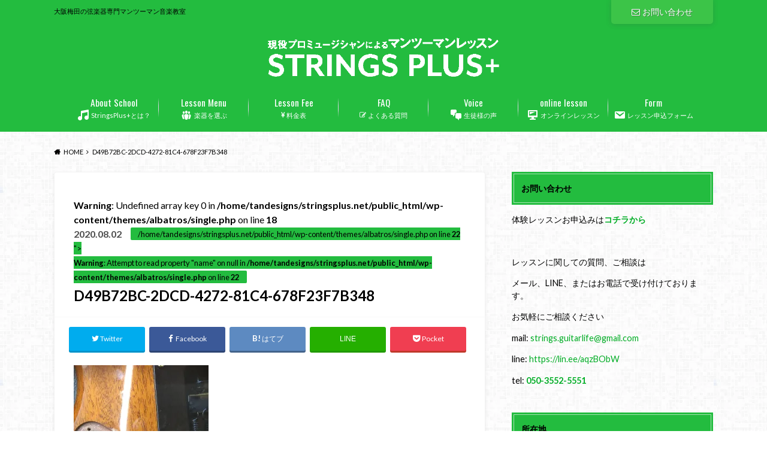

--- FILE ---
content_type: text/html; charset=UTF-8
request_url: https://stringsplus.net/columns/%E3%83%9C%E3%83%AA%E3%83%A5%E3%83%BC%E3%83%A0%E3%83%9D%E3%83%83%E3%83%88%E4%BA%A4%E6%8F%9B%E3%82%AE%E3%82%BF%E3%83%BC%E3%83%A1%E3%83%B3%E3%83%86%E3%83%8A%E3%83%B3%E3%82%B9/d49b72bc-2dcd-4272-81c4-678f23f7b348/
body_size: 20044
content:
<!doctype html>
<html dir="ltr" lang="ja" prefix="og: https://ogp.me/ns#">

	<head>
		<meta charset="utf-8">

		<meta http-equiv="X-UA-Compatible" content="IE=edge">

		

		<meta name="HandheldFriendly" content="True">
		<meta name="MobileOptimized" content="320">
		<meta name="viewport" content="width=device-width, initial-scale=1"/>
		<link rel="apple-touch-icon" href="https://stringsplus.net/wp-content/uploads/2020/04/hp_ファビコン.png">
		<link rel="icon" href="https://stringsplus.net/wp-content/uploads/2020/04/hp_ファビコン.png">

		<link rel="pingback" href="https://stringsplus.net/xmlrpc.php">

		<!--[if IE]><link rel="shortcut icon" href="https://stringsplus.net/wp-content/uploads/2020/04/hp_ファビコン.png"><![endif]-->



		
		<!-- All in One SEO 4.9.3 - aioseo.com -->
		<title>D49B72BC-2DCD-4272-81C4-678F23F7B348 | StringsPlus+</title>
	<meta name="robots" content="max-image-preview:large" />
	<meta name="author" content="stringsplus0314"/>
	<link rel="canonical" href="https://stringsplus.net/columns/%e3%83%9c%e3%83%aa%e3%83%a5%e3%83%bc%e3%83%a0%e3%83%9d%e3%83%83%e3%83%88%e4%ba%a4%e6%8f%9b%e3%82%ae%e3%82%bf%e3%83%bc%e3%83%a1%e3%83%b3%e3%83%86%e3%83%8a%e3%83%b3%e3%82%b9/d49b72bc-2dcd-4272-81c4-678f23f7b348/" />
	<meta name="generator" content="All in One SEO (AIOSEO) 4.9.3" />
		<meta property="og:locale" content="ja_JP" />
		<meta property="og:site_name" content="StringsPlus+ | 大阪梅田の弦楽器専門マンツーマン音楽教室" />
		<meta property="og:type" content="article" />
		<meta property="og:title" content="D49B72BC-2DCD-4272-81C4-678F23F7B348 | StringsPlus+" />
		<meta property="og:url" content="https://stringsplus.net/columns/%e3%83%9c%e3%83%aa%e3%83%a5%e3%83%bc%e3%83%a0%e3%83%9d%e3%83%83%e3%83%88%e4%ba%a4%e6%8f%9b%e3%82%ae%e3%82%bf%e3%83%bc%e3%83%a1%e3%83%b3%e3%83%86%e3%83%8a%e3%83%b3%e3%82%b9/d49b72bc-2dcd-4272-81c4-678f23f7b348/" />
		<meta property="article:published_time" content="2020-08-02T04:25:15+00:00" />
		<meta property="article:modified_time" content="2020-08-02T04:25:15+00:00" />
		<meta name="twitter:card" content="summary" />
		<meta name="twitter:title" content="D49B72BC-2DCD-4272-81C4-678F23F7B348 | StringsPlus+" />
		<script type="application/ld+json" class="aioseo-schema">
			{"@context":"https:\/\/schema.org","@graph":[{"@type":"BreadcrumbList","@id":"https:\/\/stringsplus.net\/columns\/%e3%83%9c%e3%83%aa%e3%83%a5%e3%83%bc%e3%83%a0%e3%83%9d%e3%83%83%e3%83%88%e4%ba%a4%e6%8f%9b%e3%82%ae%e3%82%bf%e3%83%bc%e3%83%a1%e3%83%b3%e3%83%86%e3%83%8a%e3%83%b3%e3%82%b9\/d49b72bc-2dcd-4272-81c4-678f23f7b348\/#breadcrumblist","itemListElement":[{"@type":"ListItem","@id":"https:\/\/stringsplus.net#listItem","position":1,"name":"Home","item":"https:\/\/stringsplus.net","nextItem":{"@type":"ListItem","@id":"https:\/\/stringsplus.net\/columns\/%e3%83%9c%e3%83%aa%e3%83%a5%e3%83%bc%e3%83%a0%e3%83%9d%e3%83%83%e3%83%88%e4%ba%a4%e6%8f%9b%e3%82%ae%e3%82%bf%e3%83%bc%e3%83%a1%e3%83%b3%e3%83%86%e3%83%8a%e3%83%b3%e3%82%b9\/d49b72bc-2dcd-4272-81c4-678f23f7b348\/#listItem","name":"D49B72BC-2DCD-4272-81C4-678F23F7B348"}},{"@type":"ListItem","@id":"https:\/\/stringsplus.net\/columns\/%e3%83%9c%e3%83%aa%e3%83%a5%e3%83%bc%e3%83%a0%e3%83%9d%e3%83%83%e3%83%88%e4%ba%a4%e6%8f%9b%e3%82%ae%e3%82%bf%e3%83%bc%e3%83%a1%e3%83%b3%e3%83%86%e3%83%8a%e3%83%b3%e3%82%b9\/d49b72bc-2dcd-4272-81c4-678f23f7b348\/#listItem","position":2,"name":"D49B72BC-2DCD-4272-81C4-678F23F7B348","previousItem":{"@type":"ListItem","@id":"https:\/\/stringsplus.net#listItem","name":"Home"}}]},{"@type":"ItemPage","@id":"https:\/\/stringsplus.net\/columns\/%e3%83%9c%e3%83%aa%e3%83%a5%e3%83%bc%e3%83%a0%e3%83%9d%e3%83%83%e3%83%88%e4%ba%a4%e6%8f%9b%e3%82%ae%e3%82%bf%e3%83%bc%e3%83%a1%e3%83%b3%e3%83%86%e3%83%8a%e3%83%b3%e3%82%b9\/d49b72bc-2dcd-4272-81c4-678f23f7b348\/#itempage","url":"https:\/\/stringsplus.net\/columns\/%e3%83%9c%e3%83%aa%e3%83%a5%e3%83%bc%e3%83%a0%e3%83%9d%e3%83%83%e3%83%88%e4%ba%a4%e6%8f%9b%e3%82%ae%e3%82%bf%e3%83%bc%e3%83%a1%e3%83%b3%e3%83%86%e3%83%8a%e3%83%b3%e3%82%b9\/d49b72bc-2dcd-4272-81c4-678f23f7b348\/","name":"D49B72BC-2DCD-4272-81C4-678F23F7B348 | StringsPlus+","inLanguage":"ja","isPartOf":{"@id":"https:\/\/stringsplus.net\/#website"},"breadcrumb":{"@id":"https:\/\/stringsplus.net\/columns\/%e3%83%9c%e3%83%aa%e3%83%a5%e3%83%bc%e3%83%a0%e3%83%9d%e3%83%83%e3%83%88%e4%ba%a4%e6%8f%9b%e3%82%ae%e3%82%bf%e3%83%bc%e3%83%a1%e3%83%b3%e3%83%86%e3%83%8a%e3%83%b3%e3%82%b9\/d49b72bc-2dcd-4272-81c4-678f23f7b348\/#breadcrumblist"},"author":{"@id":"https:\/\/stringsplus.net\/columns\/author\/stringsplus0314\/#author"},"creator":{"@id":"https:\/\/stringsplus.net\/columns\/author\/stringsplus0314\/#author"},"datePublished":"2020-08-02T13:25:15+09:00","dateModified":"2020-08-02T13:25:15+09:00"},{"@type":"Organization","@id":"https:\/\/stringsplus.net\/#organization","name":"Strings plus\u97f3\u697d\u6559\u5ba4","description":"\u5927\u962a\u6885\u7530\u306e\u5f26\u697d\u5668\u5c02\u9580\u30de\u30f3\u30c4\u30fc\u30de\u30f3\u97f3\u697d\u6559\u5ba4","url":"https:\/\/stringsplus.net\/","logo":{"@type":"ImageObject","url":"https:\/\/i0.wp.com\/stringsplus.net\/wp-content\/uploads\/2020\/10\/DB5CA786-F1E8-4163-BB71-D09CFA792E8A.jpeg?fit=800%2C800&ssl=1","@id":"https:\/\/stringsplus.net\/columns\/%e3%83%9c%e3%83%aa%e3%83%a5%e3%83%bc%e3%83%a0%e3%83%9d%e3%83%83%e3%83%88%e4%ba%a4%e6%8f%9b%e3%82%ae%e3%82%bf%e3%83%bc%e3%83%a1%e3%83%b3%e3%83%86%e3%83%8a%e3%83%b3%e3%82%b9\/d49b72bc-2dcd-4272-81c4-678f23f7b348\/#organizationLogo","width":800,"height":800},"image":{"@id":"https:\/\/stringsplus.net\/columns\/%e3%83%9c%e3%83%aa%e3%83%a5%e3%83%bc%e3%83%a0%e3%83%9d%e3%83%83%e3%83%88%e4%ba%a4%e6%8f%9b%e3%82%ae%e3%82%bf%e3%83%bc%e3%83%a1%e3%83%b3%e3%83%86%e3%83%8a%e3%83%b3%e3%82%b9\/d49b72bc-2dcd-4272-81c4-678f23f7b348\/#organizationLogo"}},{"@type":"Person","@id":"https:\/\/stringsplus.net\/columns\/author\/stringsplus0314\/#author","url":"https:\/\/stringsplus.net\/columns\/author\/stringsplus0314\/","name":"stringsplus0314","image":{"@type":"ImageObject","@id":"https:\/\/stringsplus.net\/columns\/%e3%83%9c%e3%83%aa%e3%83%a5%e3%83%bc%e3%83%a0%e3%83%9d%e3%83%83%e3%83%88%e4%ba%a4%e6%8f%9b%e3%82%ae%e3%82%bf%e3%83%bc%e3%83%a1%e3%83%b3%e3%83%86%e3%83%8a%e3%83%b3%e3%82%b9\/d49b72bc-2dcd-4272-81c4-678f23f7b348\/#authorImage","url":"https:\/\/secure.gravatar.com\/avatar\/b52fe83c0d4fee9136c0f9c3582487f0?s=96&d=mm&r=g","width":96,"height":96,"caption":"stringsplus0314"}},{"@type":"WebSite","@id":"https:\/\/stringsplus.net\/#website","url":"https:\/\/stringsplus.net\/","name":"StringsPlus+","description":"\u5927\u962a\u6885\u7530\u306e\u5f26\u697d\u5668\u5c02\u9580\u30de\u30f3\u30c4\u30fc\u30de\u30f3\u97f3\u697d\u6559\u5ba4","inLanguage":"ja","publisher":{"@id":"https:\/\/stringsplus.net\/#organization"}}]}
		</script>
		<!-- All in One SEO -->

<link rel='dns-prefetch' href='//ajax.googleapis.com' />
<link rel='dns-prefetch' href='//www.googletagmanager.com' />
<link rel='dns-prefetch' href='//stats.wp.com' />
<link rel='dns-prefetch' href='//use.fontawesome.com' />
<link rel='dns-prefetch' href='//fonts.googleapis.com' />
<link rel='dns-prefetch' href='//maxcdn.bootstrapcdn.com' />
<link rel='dns-prefetch' href='//c0.wp.com' />
<link rel='dns-prefetch' href='//i0.wp.com' />
<link rel="alternate" type="application/rss+xml" title="StringsPlus+ &raquo; フィード" href="https://stringsplus.net/feed/" />
<link rel="alternate" type="application/rss+xml" title="StringsPlus+ &raquo; コメントフィード" href="https://stringsplus.net/comments/feed/" />
<link rel="alternate" type="application/rss+xml" title="StringsPlus+ &raquo; D49B72BC-2DCD-4272-81C4-678F23F7B348 のコメントのフィード" href="https://stringsplus.net/columns/%e3%83%9c%e3%83%aa%e3%83%a5%e3%83%bc%e3%83%a0%e3%83%9d%e3%83%83%e3%83%88%e4%ba%a4%e6%8f%9b%e3%82%ae%e3%82%bf%e3%83%bc%e3%83%a1%e3%83%b3%e3%83%86%e3%83%8a%e3%83%b3%e3%82%b9/d49b72bc-2dcd-4272-81c4-678f23f7b348/feed/" />
<script type="text/javascript">
/* <![CDATA[ */
window._wpemojiSettings = {"baseUrl":"https:\/\/s.w.org\/images\/core\/emoji\/14.0.0\/72x72\/","ext":".png","svgUrl":"https:\/\/s.w.org\/images\/core\/emoji\/14.0.0\/svg\/","svgExt":".svg","source":{"concatemoji":"https:\/\/stringsplus.net\/wp-includes\/js\/wp-emoji-release.min.js"}};
/*! This file is auto-generated */
!function(i,n){var o,s,e;function c(e){try{var t={supportTests:e,timestamp:(new Date).valueOf()};sessionStorage.setItem(o,JSON.stringify(t))}catch(e){}}function p(e,t,n){e.clearRect(0,0,e.canvas.width,e.canvas.height),e.fillText(t,0,0);var t=new Uint32Array(e.getImageData(0,0,e.canvas.width,e.canvas.height).data),r=(e.clearRect(0,0,e.canvas.width,e.canvas.height),e.fillText(n,0,0),new Uint32Array(e.getImageData(0,0,e.canvas.width,e.canvas.height).data));return t.every(function(e,t){return e===r[t]})}function u(e,t,n){switch(t){case"flag":return n(e,"\ud83c\udff3\ufe0f\u200d\u26a7\ufe0f","\ud83c\udff3\ufe0f\u200b\u26a7\ufe0f")?!1:!n(e,"\ud83c\uddfa\ud83c\uddf3","\ud83c\uddfa\u200b\ud83c\uddf3")&&!n(e,"\ud83c\udff4\udb40\udc67\udb40\udc62\udb40\udc65\udb40\udc6e\udb40\udc67\udb40\udc7f","\ud83c\udff4\u200b\udb40\udc67\u200b\udb40\udc62\u200b\udb40\udc65\u200b\udb40\udc6e\u200b\udb40\udc67\u200b\udb40\udc7f");case"emoji":return!n(e,"\ud83e\udef1\ud83c\udffb\u200d\ud83e\udef2\ud83c\udfff","\ud83e\udef1\ud83c\udffb\u200b\ud83e\udef2\ud83c\udfff")}return!1}function f(e,t,n){var r="undefined"!=typeof WorkerGlobalScope&&self instanceof WorkerGlobalScope?new OffscreenCanvas(300,150):i.createElement("canvas"),a=r.getContext("2d",{willReadFrequently:!0}),o=(a.textBaseline="top",a.font="600 32px Arial",{});return e.forEach(function(e){o[e]=t(a,e,n)}),o}function t(e){var t=i.createElement("script");t.src=e,t.defer=!0,i.head.appendChild(t)}"undefined"!=typeof Promise&&(o="wpEmojiSettingsSupports",s=["flag","emoji"],n.supports={everything:!0,everythingExceptFlag:!0},e=new Promise(function(e){i.addEventListener("DOMContentLoaded",e,{once:!0})}),new Promise(function(t){var n=function(){try{var e=JSON.parse(sessionStorage.getItem(o));if("object"==typeof e&&"number"==typeof e.timestamp&&(new Date).valueOf()<e.timestamp+604800&&"object"==typeof e.supportTests)return e.supportTests}catch(e){}return null}();if(!n){if("undefined"!=typeof Worker&&"undefined"!=typeof OffscreenCanvas&&"undefined"!=typeof URL&&URL.createObjectURL&&"undefined"!=typeof Blob)try{var e="postMessage("+f.toString()+"("+[JSON.stringify(s),u.toString(),p.toString()].join(",")+"));",r=new Blob([e],{type:"text/javascript"}),a=new Worker(URL.createObjectURL(r),{name:"wpTestEmojiSupports"});return void(a.onmessage=function(e){c(n=e.data),a.terminate(),t(n)})}catch(e){}c(n=f(s,u,p))}t(n)}).then(function(e){for(var t in e)n.supports[t]=e[t],n.supports.everything=n.supports.everything&&n.supports[t],"flag"!==t&&(n.supports.everythingExceptFlag=n.supports.everythingExceptFlag&&n.supports[t]);n.supports.everythingExceptFlag=n.supports.everythingExceptFlag&&!n.supports.flag,n.DOMReady=!1,n.readyCallback=function(){n.DOMReady=!0}}).then(function(){return e}).then(function(){var e;n.supports.everything||(n.readyCallback(),(e=n.source||{}).concatemoji?t(e.concatemoji):e.wpemoji&&e.twemoji&&(t(e.twemoji),t(e.wpemoji)))}))}((window,document),window._wpemojiSettings);
/* ]]> */
</script>
<style id='wp-emoji-styles-inline-css' type='text/css'>

	img.wp-smiley, img.emoji {
		display: inline !important;
		border: none !important;
		box-shadow: none !important;
		height: 1em !important;
		width: 1em !important;
		margin: 0 0.07em !important;
		vertical-align: -0.1em !important;
		background: none !important;
		padding: 0 !important;
	}
</style>
<link rel='stylesheet' id='wp-block-library-css' href='https://c0.wp.com/c/6.4.7/wp-includes/css/dist/block-library/style.min.css' type='text/css' media='all' />
<link rel='stylesheet' id='aioseo/css/src/vue/standalone/blocks/table-of-contents/global.scss-css' href='https://stringsplus.net/wp-content/plugins/all-in-one-seo-pack/dist/Lite/assets/css/table-of-contents/global.e90f6d47.css' type='text/css' media='all' />
<link rel='stylesheet' id='fca-ept4-column-css-css' href='https://stringsplus.net/wp-content/plugins/easy-pricing-tables/includes/v4/blocks/column/column.min.css' type='text/css' media='all' />
<link rel='stylesheet' id='mediaelement-css' href='https://c0.wp.com/c/6.4.7/wp-includes/js/mediaelement/mediaelementplayer-legacy.min.css' type='text/css' media='all' />
<link rel='stylesheet' id='wp-mediaelement-css' href='https://c0.wp.com/c/6.4.7/wp-includes/js/mediaelement/wp-mediaelement.min.css' type='text/css' media='all' />
<style id='jetpack-sharing-buttons-style-inline-css' type='text/css'>
.jetpack-sharing-buttons__services-list{display:flex;flex-direction:row;flex-wrap:wrap;gap:0;list-style-type:none;margin:5px;padding:0}.jetpack-sharing-buttons__services-list.has-small-icon-size{font-size:12px}.jetpack-sharing-buttons__services-list.has-normal-icon-size{font-size:16px}.jetpack-sharing-buttons__services-list.has-large-icon-size{font-size:24px}.jetpack-sharing-buttons__services-list.has-huge-icon-size{font-size:36px}@media print{.jetpack-sharing-buttons__services-list{display:none!important}}.editor-styles-wrapper .wp-block-jetpack-sharing-buttons{gap:0;padding-inline-start:0}ul.jetpack-sharing-buttons__services-list.has-background{padding:1.25em 2.375em}
</style>
<link rel='stylesheet' id='fca-ept-editor-style-css' href='https://stringsplus.net/wp-content/plugins/easy-pricing-tables/assets/blocks/editor/fca-ept-editor.min.css' type='text/css' media='all' />
<link rel='stylesheet' id='fca-ept-layout1-style-css' href='https://stringsplus.net/wp-content/plugins/easy-pricing-tables/assets/blocks/layout1/fca-ept-layout1.min.css' type='text/css' media='all' />
<link rel='stylesheet' id='fca-ept-layout2-style-css' href='https://stringsplus.net/wp-content/plugins/easy-pricing-tables/assets/blocks/layout2/fca-ept-layout2.min.css' type='text/css' media='all' />
<link rel='stylesheet' id='dh-ptp-design1-css' href='https://stringsplus.net/wp-content/plugins/easy-pricing-tables/assets/pricing-tables/design1/pricingtable.min.css' type='text/css' media='all' />
<link rel='stylesheet' id='dh-ptp-block-css-css' href='https://stringsplus.net/wp-content/plugins/easy-pricing-tables/assets/blocks/legacy/block.css' type='text/css' media='all' />
<style id='classic-theme-styles-inline-css' type='text/css'>
/*! This file is auto-generated */
.wp-block-button__link{color:#fff;background-color:#32373c;border-radius:9999px;box-shadow:none;text-decoration:none;padding:calc(.667em + 2px) calc(1.333em + 2px);font-size:1.125em}.wp-block-file__button{background:#32373c;color:#fff;text-decoration:none}
</style>
<style id='global-styles-inline-css' type='text/css'>
body{--wp--preset--color--black: #000000;--wp--preset--color--cyan-bluish-gray: #abb8c3;--wp--preset--color--white: #ffffff;--wp--preset--color--pale-pink: #f78da7;--wp--preset--color--vivid-red: #cf2e2e;--wp--preset--color--luminous-vivid-orange: #ff6900;--wp--preset--color--luminous-vivid-amber: #fcb900;--wp--preset--color--light-green-cyan: #7bdcb5;--wp--preset--color--vivid-green-cyan: #00d084;--wp--preset--color--pale-cyan-blue: #8ed1fc;--wp--preset--color--vivid-cyan-blue: #0693e3;--wp--preset--color--vivid-purple: #9b51e0;--wp--preset--gradient--vivid-cyan-blue-to-vivid-purple: linear-gradient(135deg,rgba(6,147,227,1) 0%,rgb(155,81,224) 100%);--wp--preset--gradient--light-green-cyan-to-vivid-green-cyan: linear-gradient(135deg,rgb(122,220,180) 0%,rgb(0,208,130) 100%);--wp--preset--gradient--luminous-vivid-amber-to-luminous-vivid-orange: linear-gradient(135deg,rgba(252,185,0,1) 0%,rgba(255,105,0,1) 100%);--wp--preset--gradient--luminous-vivid-orange-to-vivid-red: linear-gradient(135deg,rgba(255,105,0,1) 0%,rgb(207,46,46) 100%);--wp--preset--gradient--very-light-gray-to-cyan-bluish-gray: linear-gradient(135deg,rgb(238,238,238) 0%,rgb(169,184,195) 100%);--wp--preset--gradient--cool-to-warm-spectrum: linear-gradient(135deg,rgb(74,234,220) 0%,rgb(151,120,209) 20%,rgb(207,42,186) 40%,rgb(238,44,130) 60%,rgb(251,105,98) 80%,rgb(254,248,76) 100%);--wp--preset--gradient--blush-light-purple: linear-gradient(135deg,rgb(255,206,236) 0%,rgb(152,150,240) 100%);--wp--preset--gradient--blush-bordeaux: linear-gradient(135deg,rgb(254,205,165) 0%,rgb(254,45,45) 50%,rgb(107,0,62) 100%);--wp--preset--gradient--luminous-dusk: linear-gradient(135deg,rgb(255,203,112) 0%,rgb(199,81,192) 50%,rgb(65,88,208) 100%);--wp--preset--gradient--pale-ocean: linear-gradient(135deg,rgb(255,245,203) 0%,rgb(182,227,212) 50%,rgb(51,167,181) 100%);--wp--preset--gradient--electric-grass: linear-gradient(135deg,rgb(202,248,128) 0%,rgb(113,206,126) 100%);--wp--preset--gradient--midnight: linear-gradient(135deg,rgb(2,3,129) 0%,rgb(40,116,252) 100%);--wp--preset--font-size--small: 13px;--wp--preset--font-size--medium: 20px;--wp--preset--font-size--large: 36px;--wp--preset--font-size--x-large: 42px;--wp--preset--spacing--20: 0.44rem;--wp--preset--spacing--30: 0.67rem;--wp--preset--spacing--40: 1rem;--wp--preset--spacing--50: 1.5rem;--wp--preset--spacing--60: 2.25rem;--wp--preset--spacing--70: 3.38rem;--wp--preset--spacing--80: 5.06rem;--wp--preset--shadow--natural: 6px 6px 9px rgba(0, 0, 0, 0.2);--wp--preset--shadow--deep: 12px 12px 50px rgba(0, 0, 0, 0.4);--wp--preset--shadow--sharp: 6px 6px 0px rgba(0, 0, 0, 0.2);--wp--preset--shadow--outlined: 6px 6px 0px -3px rgba(255, 255, 255, 1), 6px 6px rgba(0, 0, 0, 1);--wp--preset--shadow--crisp: 6px 6px 0px rgba(0, 0, 0, 1);}:where(.is-layout-flex){gap: 0.5em;}:where(.is-layout-grid){gap: 0.5em;}body .is-layout-flow > .alignleft{float: left;margin-inline-start: 0;margin-inline-end: 2em;}body .is-layout-flow > .alignright{float: right;margin-inline-start: 2em;margin-inline-end: 0;}body .is-layout-flow > .aligncenter{margin-left: auto !important;margin-right: auto !important;}body .is-layout-constrained > .alignleft{float: left;margin-inline-start: 0;margin-inline-end: 2em;}body .is-layout-constrained > .alignright{float: right;margin-inline-start: 2em;margin-inline-end: 0;}body .is-layout-constrained > .aligncenter{margin-left: auto !important;margin-right: auto !important;}body .is-layout-constrained > :where(:not(.alignleft):not(.alignright):not(.alignfull)){max-width: var(--wp--style--global--content-size);margin-left: auto !important;margin-right: auto !important;}body .is-layout-constrained > .alignwide{max-width: var(--wp--style--global--wide-size);}body .is-layout-flex{display: flex;}body .is-layout-flex{flex-wrap: wrap;align-items: center;}body .is-layout-flex > *{margin: 0;}body .is-layout-grid{display: grid;}body .is-layout-grid > *{margin: 0;}:where(.wp-block-columns.is-layout-flex){gap: 2em;}:where(.wp-block-columns.is-layout-grid){gap: 2em;}:where(.wp-block-post-template.is-layout-flex){gap: 1.25em;}:where(.wp-block-post-template.is-layout-grid){gap: 1.25em;}.has-black-color{color: var(--wp--preset--color--black) !important;}.has-cyan-bluish-gray-color{color: var(--wp--preset--color--cyan-bluish-gray) !important;}.has-white-color{color: var(--wp--preset--color--white) !important;}.has-pale-pink-color{color: var(--wp--preset--color--pale-pink) !important;}.has-vivid-red-color{color: var(--wp--preset--color--vivid-red) !important;}.has-luminous-vivid-orange-color{color: var(--wp--preset--color--luminous-vivid-orange) !important;}.has-luminous-vivid-amber-color{color: var(--wp--preset--color--luminous-vivid-amber) !important;}.has-light-green-cyan-color{color: var(--wp--preset--color--light-green-cyan) !important;}.has-vivid-green-cyan-color{color: var(--wp--preset--color--vivid-green-cyan) !important;}.has-pale-cyan-blue-color{color: var(--wp--preset--color--pale-cyan-blue) !important;}.has-vivid-cyan-blue-color{color: var(--wp--preset--color--vivid-cyan-blue) !important;}.has-vivid-purple-color{color: var(--wp--preset--color--vivid-purple) !important;}.has-black-background-color{background-color: var(--wp--preset--color--black) !important;}.has-cyan-bluish-gray-background-color{background-color: var(--wp--preset--color--cyan-bluish-gray) !important;}.has-white-background-color{background-color: var(--wp--preset--color--white) !important;}.has-pale-pink-background-color{background-color: var(--wp--preset--color--pale-pink) !important;}.has-vivid-red-background-color{background-color: var(--wp--preset--color--vivid-red) !important;}.has-luminous-vivid-orange-background-color{background-color: var(--wp--preset--color--luminous-vivid-orange) !important;}.has-luminous-vivid-amber-background-color{background-color: var(--wp--preset--color--luminous-vivid-amber) !important;}.has-light-green-cyan-background-color{background-color: var(--wp--preset--color--light-green-cyan) !important;}.has-vivid-green-cyan-background-color{background-color: var(--wp--preset--color--vivid-green-cyan) !important;}.has-pale-cyan-blue-background-color{background-color: var(--wp--preset--color--pale-cyan-blue) !important;}.has-vivid-cyan-blue-background-color{background-color: var(--wp--preset--color--vivid-cyan-blue) !important;}.has-vivid-purple-background-color{background-color: var(--wp--preset--color--vivid-purple) !important;}.has-black-border-color{border-color: var(--wp--preset--color--black) !important;}.has-cyan-bluish-gray-border-color{border-color: var(--wp--preset--color--cyan-bluish-gray) !important;}.has-white-border-color{border-color: var(--wp--preset--color--white) !important;}.has-pale-pink-border-color{border-color: var(--wp--preset--color--pale-pink) !important;}.has-vivid-red-border-color{border-color: var(--wp--preset--color--vivid-red) !important;}.has-luminous-vivid-orange-border-color{border-color: var(--wp--preset--color--luminous-vivid-orange) !important;}.has-luminous-vivid-amber-border-color{border-color: var(--wp--preset--color--luminous-vivid-amber) !important;}.has-light-green-cyan-border-color{border-color: var(--wp--preset--color--light-green-cyan) !important;}.has-vivid-green-cyan-border-color{border-color: var(--wp--preset--color--vivid-green-cyan) !important;}.has-pale-cyan-blue-border-color{border-color: var(--wp--preset--color--pale-cyan-blue) !important;}.has-vivid-cyan-blue-border-color{border-color: var(--wp--preset--color--vivid-cyan-blue) !important;}.has-vivid-purple-border-color{border-color: var(--wp--preset--color--vivid-purple) !important;}.has-vivid-cyan-blue-to-vivid-purple-gradient-background{background: var(--wp--preset--gradient--vivid-cyan-blue-to-vivid-purple) !important;}.has-light-green-cyan-to-vivid-green-cyan-gradient-background{background: var(--wp--preset--gradient--light-green-cyan-to-vivid-green-cyan) !important;}.has-luminous-vivid-amber-to-luminous-vivid-orange-gradient-background{background: var(--wp--preset--gradient--luminous-vivid-amber-to-luminous-vivid-orange) !important;}.has-luminous-vivid-orange-to-vivid-red-gradient-background{background: var(--wp--preset--gradient--luminous-vivid-orange-to-vivid-red) !important;}.has-very-light-gray-to-cyan-bluish-gray-gradient-background{background: var(--wp--preset--gradient--very-light-gray-to-cyan-bluish-gray) !important;}.has-cool-to-warm-spectrum-gradient-background{background: var(--wp--preset--gradient--cool-to-warm-spectrum) !important;}.has-blush-light-purple-gradient-background{background: var(--wp--preset--gradient--blush-light-purple) !important;}.has-blush-bordeaux-gradient-background{background: var(--wp--preset--gradient--blush-bordeaux) !important;}.has-luminous-dusk-gradient-background{background: var(--wp--preset--gradient--luminous-dusk) !important;}.has-pale-ocean-gradient-background{background: var(--wp--preset--gradient--pale-ocean) !important;}.has-electric-grass-gradient-background{background: var(--wp--preset--gradient--electric-grass) !important;}.has-midnight-gradient-background{background: var(--wp--preset--gradient--midnight) !important;}.has-small-font-size{font-size: var(--wp--preset--font-size--small) !important;}.has-medium-font-size{font-size: var(--wp--preset--font-size--medium) !important;}.has-large-font-size{font-size: var(--wp--preset--font-size--large) !important;}.has-x-large-font-size{font-size: var(--wp--preset--font-size--x-large) !important;}
.wp-block-navigation a:where(:not(.wp-element-button)){color: inherit;}
:where(.wp-block-post-template.is-layout-flex){gap: 1.25em;}:where(.wp-block-post-template.is-layout-grid){gap: 1.25em;}
:where(.wp-block-columns.is-layout-flex){gap: 2em;}:where(.wp-block-columns.is-layout-grid){gap: 2em;}
.wp-block-pullquote{font-size: 1.5em;line-height: 1.6;}
</style>
<link rel='stylesheet' id='bfb_fontawesome_stylesheet-css' href='https://use.fontawesome.com/releases/v5.12.1/css/all.css' type='text/css' media='all' />
<link rel='stylesheet' id='bfb_font_Montserrat-css' href='https://fonts.googleapis.com/css?family=Montserrat&#038;display=swap' type='text/css' media='all' />
<link rel='stylesheet' id='toc-screen-css' href='https://stringsplus.net/wp-content/plugins/table-of-contents-plus/screen.min.css' type='text/css' media='all' />
<link rel='stylesheet' id='dashicons-css' href='https://c0.wp.com/c/6.4.7/wp-includes/css/dashicons.min.css' type='text/css' media='all' />
<link rel='stylesheet' id='obfx-module-pub-css-menu-icons-0-css' href='https://maxcdn.bootstrapcdn.com/font-awesome/4.7.0/css/font-awesome.min.css' type='text/css' media='all' />
<link rel='stylesheet' id='obfx-module-pub-css-menu-icons-1-css' href='https://stringsplus.net/wp-content/plugins/themeisle-companion/obfx_modules/menu-icons/css/public.css' type='text/css' media='all' />
<link rel='stylesheet' id='widgetopts-styles-css' href='https://stringsplus.net/wp-content/plugins/widget-options/assets/css/widget-options.css' type='text/css' media='all' />
<link rel='stylesheet' id='style-css' href='https://stringsplus.net/wp-content/themes/albatros/style.css' type='text/css' media='all' />
<link rel='stylesheet' id='shortcode-css' href='https://stringsplus.net/wp-content/themes/albatros/library/css/shortcode.css' type='text/css' media='all' />
<link rel='stylesheet' id='gf_Oswald-css' href='//fonts.googleapis.com/css?family=Oswald%3A400%2C300%2C700' type='text/css' media='all' />
<link rel='stylesheet' id='gf_Lato-css' href='//fonts.googleapis.com/css?family=Lato%3A400%2C700%2C400italic%2C700italic' type='text/css' media='all' />
<link rel='stylesheet' id='fontawesome-css' href='//maxcdn.bootstrapcdn.com/font-awesome/4.6.0/css/font-awesome.min.css' type='text/css' media='all' />
<link rel='stylesheet' id='fancybox-css' href='https://stringsplus.net/wp-content/plugins/easy-fancybox/fancybox/1.5.4/jquery.fancybox.min.css' type='text/css' media='screen' />
<style id='fancybox-inline-css' type='text/css'>
#fancybox-outer{background:#ffffff}#fancybox-content{background:#ffffff;border-color:#ffffff;color:#000000;}#fancybox-title,#fancybox-title-float-main{color:#fff}
</style>
<link rel='stylesheet' id='jetpack_css-css' href='https://c0.wp.com/p/jetpack/13.6.1/css/jetpack.css' type='text/css' media='all' />
<script type="text/javascript" src="//ajax.googleapis.com/ajax/libs/jquery/1.12.2/jquery.min.js" id="jquery-js"></script>

<!-- Site Kit によって追加された Google タグ（gtag.js）スニペット -->
<!-- Google アナリティクス スニペット (Site Kit が追加) -->
<script type="text/javascript" src="https://www.googletagmanager.com/gtag/js?id=GT-K8KW27V" id="google_gtagjs-js" async></script>
<script type="text/javascript" id="google_gtagjs-js-after">
/* <![CDATA[ */
window.dataLayer = window.dataLayer || [];function gtag(){dataLayer.push(arguments);}
gtag("set","linker",{"domains":["stringsplus.net"]});
gtag("js", new Date());
gtag("set", "developer_id.dZTNiMT", true);
gtag("config", "GT-K8KW27V");
/* ]]> */
</script>
<link rel="https://api.w.org/" href="https://stringsplus.net/wp-json/" /><link rel="alternate" type="application/json" href="https://stringsplus.net/wp-json/wp/v2/media/1569" /><link rel='shortlink' href='https://stringsplus.net/?p=1569' />
<link rel="alternate" type="application/json+oembed" href="https://stringsplus.net/wp-json/oembed/1.0/embed?url=https%3A%2F%2Fstringsplus.net%2Fcolumns%2F%25e3%2583%259c%25e3%2583%25aa%25e3%2583%25a5%25e3%2583%25bc%25e3%2583%25a0%25e3%2583%259d%25e3%2583%2583%25e3%2583%2588%25e4%25ba%25a4%25e6%258f%259b%25e3%2582%25ae%25e3%2582%25bf%25e3%2583%25bc%25e3%2583%25a1%25e3%2583%25b3%25e3%2583%2586%25e3%2583%258a%25e3%2583%25b3%25e3%2582%25b9%2Fd49b72bc-2dcd-4272-81c4-678f23f7b348%2F" />
<link rel="alternate" type="text/xml+oembed" href="https://stringsplus.net/wp-json/oembed/1.0/embed?url=https%3A%2F%2Fstringsplus.net%2Fcolumns%2F%25e3%2583%259c%25e3%2583%25aa%25e3%2583%25a5%25e3%2583%25bc%25e3%2583%25a0%25e3%2583%259d%25e3%2583%2583%25e3%2583%2588%25e4%25ba%25a4%25e6%258f%259b%25e3%2582%25ae%25e3%2582%25bf%25e3%2583%25bc%25e3%2583%25a1%25e3%2583%25b3%25e3%2583%2586%25e3%2583%258a%25e3%2583%25b3%25e3%2582%25b9%2Fd49b72bc-2dcd-4272-81c4-678f23f7b348%2F&#038;format=xml" />
<meta name="generator" content="Site Kit by Google 1.170.0" /><!-- Enter your scripts here -->	<style>img#wpstats{display:none}</style>
		<style type="text/css">
body{color: #000000;}
a{color: #4b99b5;}
a:hover{color: #74B7CF;}
#main .article footer .post-categories li a,#main .article footer .tags a{  background: #4b99b5;  border:1px solid #4b99b5;}
#main .article footer .tags a{color:#4b99b5; background: none;}
#main .article footer .post-categories li a:hover,#main .article footer .tags a:hover{ background:#74B7CF;  border-color:#74B7CF;}
input[type="text"],input[type="password"],input[type="datetime"],input[type="datetime-local"],input[type="date"],input[type="month"],input[type="time"],input[type="week"],input[type="number"],input[type="email"],input[type="url"],input[type="search"],input[type="tel"],input[type="color"],select,textarea,.field { background-color: #eaedf2;}
/*ヘッダー*/
.header{background: #23bc3f;}
.header .subnav .site_description,.header .mobile_site_description{color:  #000000;}
.nav li a,.subnav .linklist li a,.subnav .linklist li a:before {color: #ffffff;}
.nav li a:hover,.subnav .linklist li a:hover{color:#0028bc;}
.subnav .contactbutton a{background: #3cc448;}
.subnav .contactbutton a:hover{background:#3F7E94;}
@media only screen and (min-width: 768px) {
	.nav ul {background: #323944;}
	.nav li ul.sub-menu li a{color: #B0B4BA;}
}
/*メインエリア*/
.byline .cat-name{background: #23bc3f; color:  #000000;}
.widgettitle {background: #23bc3f; color:  #000000;}
.widget li a:after{color: #23bc3f!important;}

/* 投稿ページ吹き出し見出し */
.single .entry-content h2{background: #5C6B80;}
.single .entry-content h2:after{border-top-color:#5C6B80;}
/* リスト要素 */
.entry-content ul li:before{ background: #5C6B80;}
.entry-content ol li:before{ background: #5C6B80;}
/* カテゴリーラベル */
.single .authorbox .author-newpost li .cat-name,.related-box li .cat-name{ background: #23bc3f;color:  #000000;}
/* CTA */
.cta-inner{ background: #323944;}
/* ローカルナビ */
.local-nav .title a{ background: #4b99b5;}
.local-nav .current_page_item a{color:#4b99b5;}
/* ランキングバッジ */
ul.wpp-list li a:before{background: #23bc3f;color:  #000000;}
/* アーカイブのボタン */
.readmore a{border:1px solid #4b99b5;color:#4b99b5;}
.readmore a:hover{background:#4b99b5;color:#fff;}
/* ボタンの色 */
.btn-wrap a{background: #4b99b5;border: 1px solid #4b99b5;}
.btn-wrap a:hover{background: #74B7CF;}
.btn-wrap.simple a{border:1px solid #4b99b5;color:#4b99b5;}
.btn-wrap.simple a:hover{background:#4b99b5;}
/* コメント */
.blue-btn, .comment-reply-link, #submit { background-color: #4b99b5; }
.blue-btn:hover, .comment-reply-link:hover, #submit:hover, .blue-btn:focus, .comment-reply-link:focus, #submit:focus {background-color: #74B7CF; }
/* サイドバー */
.widget a{text-decoration:none; color:#00ad25;}
.widget a:hover{color:#8224e3;}
/*フッター*/
#footer-top{background-color: #323944; color: #86909E;}
.footer a,#footer-top a{color: #B0B4BA;}
#footer-top .widgettitle{color: #86909E;}
.footer {background-color: #323944;color: #86909E;}
.footer-links li:before{ color: #23bc3f;}
/* ページネーション */
.pagination a, .pagination span,.page-links a , .page-links ul > li > span{color: #4b99b5;}
.pagination a:hover, .pagination a:focus,.page-links a:hover, .page-links a:focus{background-color: #4b99b5;}
.pagination .current:hover, .pagination .current:focus{color: #74B7CF;}
</style>
<style type="text/css" id="custom-background-css">
body.custom-background { background-color: #ffffff; background-image: url("https://stringsplus.net/wp-content/themes/albatros/library/images/body_bg01.png"); background-position: left top; background-size: auto; background-repeat: repeat; background-attachment: scroll; }
</style>
	<link rel="icon" href="https://i0.wp.com/stringsplus.net/wp-content/uploads/2020/04/cropped-hp_ファビコン-1.png?fit=32%2C32&#038;ssl=1" sizes="32x32" />
<link rel="icon" href="https://i0.wp.com/stringsplus.net/wp-content/uploads/2020/04/cropped-hp_ファビコン-1.png?fit=192%2C192&#038;ssl=1" sizes="192x192" />
<link rel="apple-touch-icon" href="https://i0.wp.com/stringsplus.net/wp-content/uploads/2020/04/cropped-hp_ファビコン-1.png?fit=180%2C180&#038;ssl=1" />
<meta name="msapplication-TileImage" content="https://i0.wp.com/stringsplus.net/wp-content/uploads/2020/04/cropped-hp_ファビコン-1.png?fit=270%2C270&#038;ssl=1" />
<style id="sccss">h2#danraku2 {
	 /*線の種類（二重線）太さ 色*/
  border-bottom: double 5px #FFC778;
}
h3#danraku3 {
	color: #364e96;/*文字色*/
  padding: 0.5em 0;/*上下の余白*/
  border-top: solid 3px #364e96;/*上線*/
  border-bottom: solid 3px #364e96;/*下線*/
}
h4#danraku4 {
	color: #364e96;/*文字色*/
  padding: 0.5em 0;/*上下の余白*/
  border-top: solid 3px #364e96;/*上線*/
  border-bottom: solid 3px #364e96;/*下線*/
}</style>

	</head>

	<body class="attachment attachment-template-default single single-attachment postid-1569 attachmentid-1569 attachment-jpeg custom-background">

		<div id="container">

					
			<header class="header headercenter" role="banner">

				<div id="inner-header" class="wrap cf">


					
<div id="logo">
																		<p class="h1 img"><a href="https://stringsplus.net"><img src="https://stringsplus.net/wp-content/uploads/2020/04/hp_logo.png" alt="StringsPlus+"></a></p>
											</div>					
					
					<div class="subnav cf">
										<p class="site_description">大阪梅田の弦楽器専門マンツーマン音楽教室</p>
										
					<div class="contactbutton"><ul id="menu-%e3%81%8a%e5%95%8f%e3%81%84%e5%90%88%e3%82%8f%e3%81%9b" class=""><li id="menu-item-1446" class="menu-item menu-item-type-custom menu-item-object-custom menu-item-1446"><a href="https://stringsplus.net/form/"><i class="fa fa-envelope-o"></i>お問い合わせ</a></li>
</ul></div>					
										</div>

					<nav id="g_nav" role="navigation">
						<ul id="menu-%e3%83%a1%e3%82%a4%e3%83%b3" class="nav top-nav cf"><li id="menu-item-1257" class="menu-item menu-item-type-post_type menu-item-object-page menu-item-1257"><a href="https://stringsplus.net/school%e6%a6%82%e8%a6%81/"><span class="gf">About School</span><i class="obfx-menu-icon dashicons dashicons-format-audio"></i>StringsPlus+とは？</a></li>
<li id="menu-item-1851" class="menu-item menu-item-type-post_type menu-item-object-page menu-item-1851"><a href="https://stringsplus.net/%e3%82%b3%e3%83%bc%e3%82%b9%e4%b8%80%e8%a6%a7/"><span class="gf">Lesson Menu</span><i class="obfx-menu-icon dashicons dashicons-groups"></i>楽器を選ぶ</a></li>
<li id="menu-item-859" class="menu-item menu-item-type-post_type menu-item-object-page menu-item-859"><a href="https://stringsplus.net/%e6%96%99%e9%87%91%e8%a1%a8/"><span class="gf">Lesson Fee</span><i class="obfx-menu-icon fa fa-cny"></i>料金表</a></li>
<li id="menu-item-1791" class="menu-item menu-item-type-post_type menu-item-object-page menu-item-1791"><a href="https://stringsplus.net/%e3%82%88%e3%81%8f%e3%81%82%e3%82%8b%e8%b3%aa%e5%95%8f/"><span class="gf">FAQ</span><i class="obfx-menu-icon fa fa-pencil-square-o"></i>よくある質問</a></li>
<li id="menu-item-1367" class="menu-item menu-item-type-post_type menu-item-object-page menu-item-1367"><a href="https://stringsplus.net/%e7%94%9f%e5%be%92%e6%a7%98%e3%81%ae%e5%a3%b0/"><span class="gf">Voice</span><i class="obfx-menu-icon dashicons dashicons-format-chat"></i>生徒様の声</a></li>
<li id="menu-item-1743" class="menu-item menu-item-type-custom menu-item-object-custom menu-item-1743"><a href="https://stringsplus.net/オンラインレッスン/"><span class="gf">online lesson</span><i class="obfx-menu-icon dashicons dashicons-desktop"></i>オンラインレッスン</a></li>
<li id="menu-item-1754" class="menu-item menu-item-type-post_type menu-item-object-page menu-item-1754"><a href="https://stringsplus.net/form/"><span class="gf">Form</span><i class="obfx-menu-icon dashicons dashicons-email"></i>レッスン申込フォーム</a></li>
</ul>
					</nav>

				</div>

			</header>


<div id="breadcrumb" class="breadcrumb inner wrap cf"><ul itemscope itemtype="http://schema.org/BreadcrumbList"><li itemprop="itemListElement" itemscope itemtype="http://schema.org/ListItem" class="bc_homelink"><a itemprop="item" href="https://stringsplus.net/"><span itemprop="name">HOME</span></a><meta itemprop="position" content="1" /></li><li itemprop="itemListElement" itemscope itemtype="http://schema.org/ListItem" class="bc_posttitle"><span itemprop="name">D49B72BC-2DCD-4272-81C4-678F23F7B348</span><meta itemprop="position" content="3" /></li></ul></div>

			<div id="content">

				<div id="inner-content" class="wrap cf">

					<main id="main" class="m-all t-2of3 d-5of7 cf" role="main">

						

		              <article id="post-1569" class="post-1569 attachment type-attachment status-inherit hentry article cf" role="article">
		
		                <header class="article-header entry-header">
		                  <p class="byline entry-meta vcard">
			                <br />
<b>Warning</b>:  Undefined array key 0 in <b>/home/tandesigns/stringsplus.net/public_html/wp-content/themes/albatros/single.php</b> on line <b>18</b><br />
		
							<span class="date entry-date updated" itemprop="datePublished" datetime="2020-08-02">2020.08.02</span>
			                <span class="cat-name cat-id-<br />
<b>Warning</b>:  Attempt to read property "cat_ID" on null in <b>/home/tandesigns/stringsplus.net/public_html/wp-content/themes/albatros/single.php</b> on line <b>22</b><br />
"><br />
<b>Warning</b>:  Attempt to read property "name" on null in <b>/home/tandesigns/stringsplus.net/public_html/wp-content/themes/albatros/single.php</b> on line <b>22</b><br />
</span>
			                <span class="author" style="display: none;"><span class="fn">stringsplus0314</span></span>
		
		                  </p>
		
		
		                  <h1 class="entry-title single-title" itemprop="headline" rel="bookmark">D49B72BC-2DCD-4272-81C4-678F23F7B348</h1>
		
		                </header>
		
						
												
<div class="share short">

<div class="sns">
<ul class="cf">

<li class="twitter"> 
<a target="blank" href="//twitter.com/intent/tweet?url=https%3A%2F%2Fstringsplus.net%2Fcolumns%2F%25e3%2583%259c%25e3%2583%25aa%25e3%2583%25a5%25e3%2583%25bc%25e3%2583%25a0%25e3%2583%259d%25e3%2583%2583%25e3%2583%2588%25e4%25ba%25a4%25e6%258f%259b%25e3%2582%25ae%25e3%2582%25bf%25e3%2583%25bc%25e3%2583%25a1%25e3%2583%25b3%25e3%2583%2586%25e3%2583%258a%25e3%2583%25b3%25e3%2582%25b9%2Fd49b72bc-2dcd-4272-81c4-678f23f7b348%2F&text=D49B72BC-2DCD-4272-81C4-678F23F7B348&via=PlusStrings&tw_p=tweetbutton" onclick="window.open(this.href, 'tweetwindow', 'width=550, height=450,personalbar=0,toolbar=0,scrollbars=1,resizable=1'); return false;"><i class="fa fa-twitter"></i><span class="text">Twitter</span><span class="count"></span></a>
</li>

<li class="facebook">
<a href="http://www.facebook.com/sharer.php?src=bm&u=https%3A%2F%2Fstringsplus.net%2Fcolumns%2F%25e3%2583%259c%25e3%2583%25aa%25e3%2583%25a5%25e3%2583%25bc%25e3%2583%25a0%25e3%2583%259d%25e3%2583%2583%25e3%2583%2588%25e4%25ba%25a4%25e6%258f%259b%25e3%2582%25ae%25e3%2582%25bf%25e3%2583%25bc%25e3%2583%25a1%25e3%2583%25b3%25e3%2583%2586%25e3%2583%258a%25e3%2583%25b3%25e3%2582%25b9%2Fd49b72bc-2dcd-4272-81c4-678f23f7b348%2F&t=<br />
<b>Warning</b>:  Undefined variable $title_encode in <b>/home/tandesigns/stringsplus.net/public_html/wp-content/themes/albatros/parts_sns_short.php</b> on line <b>18</b><br />
" onclick="javascript:window.open(this.href, '', 'menubar=no,toolbar=no,resizable=yes,scrollbars=yes,height=300,width=600');return false;"><i class="fa fa-facebook"></i>
<span class="text">Facebook</span><span class="count"></span></a>
</li>

<li class="hatebu">       
<a href="//b.hatena.ne.jp/add?mode=confirm&url=https://stringsplus.net/columns/%e3%83%9c%e3%83%aa%e3%83%a5%e3%83%bc%e3%83%a0%e3%83%9d%e3%83%83%e3%83%88%e4%ba%a4%e6%8f%9b%e3%82%ae%e3%82%bf%e3%83%bc%e3%83%a1%e3%83%b3%e3%83%86%e3%83%8a%e3%83%b3%e3%82%b9/d49b72bc-2dcd-4272-81c4-678f23f7b348/&title=D49B72BC-2DCD-4272-81C4-678F23F7B348" onclick="window.open(this.href, 'HBwindow', 'width=600, height=400, menubar=no, toolbar=no, scrollbars=yes'); return false;" target="_blank"><span class="text">はてブ</span><span class="count"></span></a>
</li>

<li class="line">
<a href="//line.me/R/msg/text/?<br />
<b>Warning</b>:  Undefined variable $title_encode in <b>/home/tandesigns/stringsplus.net/public_html/wp-content/themes/albatros/parts_sns_short.php</b> on line <b>27</b><br />
%0Ahttps%3A%2F%2Fstringsplus.net%2Fcolumns%2F%25e3%2583%259c%25e3%2583%25aa%25e3%2583%25a5%25e3%2583%25bc%25e3%2583%25a0%25e3%2583%259d%25e3%2583%2583%25e3%2583%2588%25e4%25ba%25a4%25e6%258f%259b%25e3%2582%25ae%25e3%2582%25bf%25e3%2583%25bc%25e3%2583%25a1%25e3%2583%25b3%25e3%2583%2586%25e3%2583%258a%25e3%2583%25b3%25e3%2582%25b9%2Fd49b72bc-2dcd-4272-81c4-678f23f7b348%2F"><span>LINE</span></a>
</li>     

<li class="pocket">
<a href="//getpocket.com/edit?url=https://stringsplus.net/columns/%e3%83%9c%e3%83%aa%e3%83%a5%e3%83%bc%e3%83%a0%e3%83%9d%e3%83%83%e3%83%88%e4%ba%a4%e6%8f%9b%e3%82%ae%e3%82%bf%e3%83%bc%e3%83%a1%e3%83%b3%e3%83%86%e3%83%8a%e3%83%b3%e3%82%b9/d49b72bc-2dcd-4272-81c4-678f23f7b348/&title=D49B72BC-2DCD-4272-81C4-678F23F7B348" onclick="window.open(this.href, 'FBwindow', 'width=550, height=350, menubar=no, toolbar=no, scrollbars=yes'); return false;"><i class="fa fa-get-pocket"></i><span class="text">Pocket</span><span class="count"></span></a></li>
</ul>
</div> 


</div>						
						
		                <section class="entry-content cf" itemprop="articleBody">

						

						<p class="attachment"><a href='https://i0.wp.com/stringsplus.net/wp-content/uploads/2020/08/D49B72BC-2DCD-4272-81C4-678F23F7B348-scaled.jpeg?ssl=1'><img fetchpriority="high" decoding="async" width="225" height="300" src="https://i0.wp.com/stringsplus.net/wp-content/uploads/2020/08/D49B72BC-2DCD-4272-81C4-678F23F7B348-scaled.jpeg?fit=225%2C300&amp;ssl=1" class="attachment-medium size-medium" alt="" srcset="https://i0.wp.com/stringsplus.net/wp-content/uploads/2020/08/D49B72BC-2DCD-4272-81C4-678F23F7B348-scaled.jpeg?w=1920&amp;ssl=1 1920w, https://i0.wp.com/stringsplus.net/wp-content/uploads/2020/08/D49B72BC-2DCD-4272-81C4-678F23F7B348-scaled.jpeg?resize=225%2C300&amp;ssl=1 225w, https://i0.wp.com/stringsplus.net/wp-content/uploads/2020/08/D49B72BC-2DCD-4272-81C4-678F23F7B348-scaled.jpeg?resize=768%2C1024&amp;ssl=1 768w, https://i0.wp.com/stringsplus.net/wp-content/uploads/2020/08/D49B72BC-2DCD-4272-81C4-678F23F7B348-scaled.jpeg?resize=1152%2C1536&amp;ssl=1 1152w, https://i0.wp.com/stringsplus.net/wp-content/uploads/2020/08/D49B72BC-2DCD-4272-81C4-678F23F7B348-scaled.jpeg?resize=1536%2C2048&amp;ssl=1 1536w, https://i0.wp.com/stringsplus.net/wp-content/uploads/2020/08/D49B72BC-2DCD-4272-81C4-678F23F7B348-scaled.jpeg?resize=718%2C957&amp;ssl=1 718w, https://i0.wp.com/stringsplus.net/wp-content/uploads/2020/08/D49B72BC-2DCD-4272-81C4-678F23F7B348-scaled.jpeg?w=1308&amp;ssl=1 1308w" sizes="(max-width: 225px) 100vw, 225px" /></a></p>

						
		                </section>

												
						



						

												<div class="sharewrap">
										            <h3>シェア！</h3>
													
<div class="share">

<div class="sns">
<ul class="cf">

<li class="twitter"> 
<a target="blank" href="//twitter.com/intent/tweet?url=https%3A%2F%2Fstringsplus.net%2Fcolumns%2F%25e3%2583%259c%25e3%2583%25aa%25e3%2583%25a5%25e3%2583%25bc%25e3%2583%25a0%25e3%2583%259d%25e3%2583%2583%25e3%2583%2588%25e4%25ba%25a4%25e6%258f%259b%25e3%2582%25ae%25e3%2582%25bf%25e3%2583%25bc%25e3%2583%25a1%25e3%2583%25b3%25e3%2583%2586%25e3%2583%258a%25e3%2583%25b3%25e3%2582%25b9%2Fd49b72bc-2dcd-4272-81c4-678f23f7b348%2F&text=D49B72BC-2DCD-4272-81C4-678F23F7B348&via=PlusStrings&tw_p=tweetbutton" onclick="window.open(this.href, 'tweetwindow', 'width=550, height=450,personalbar=0,toolbar=0,scrollbars=1,resizable=1'); return false;"><i class="fa fa-twitter"></i><span class="text">Twitter</span><span class="count"></span></a>
</li>

<li class="facebook">
<a href="http://www.facebook.com/sharer.php?src=bm&u=https%3A%2F%2Fstringsplus.net%2Fcolumns%2F%25e3%2583%259c%25e3%2583%25aa%25e3%2583%25a5%25e3%2583%25bc%25e3%2583%25a0%25e3%2583%259d%25e3%2583%2583%25e3%2583%2588%25e4%25ba%25a4%25e6%258f%259b%25e3%2582%25ae%25e3%2582%25bf%25e3%2583%25bc%25e3%2583%25a1%25e3%2583%25b3%25e3%2583%2586%25e3%2583%258a%25e3%2583%25b3%25e3%2582%25b9%2Fd49b72bc-2dcd-4272-81c4-678f23f7b348%2F&t=D49B72BC-2DCD-4272-81C4-678F23F7B348" onclick="javascript:window.open(this.href, '', 'menubar=no,toolbar=no,resizable=yes,scrollbars=yes,height=300,width=600');return false;"><i class="fa fa-facebook"></i>
<span class="text">Facebook</span><span class="count"></span></a>
</li>

<li class="hatebu">       
<a href="//b.hatena.ne.jp/add?mode=confirm&url=https://stringsplus.net/columns/%e3%83%9c%e3%83%aa%e3%83%a5%e3%83%bc%e3%83%a0%e3%83%9d%e3%83%83%e3%83%88%e4%ba%a4%e6%8f%9b%e3%82%ae%e3%82%bf%e3%83%bc%e3%83%a1%e3%83%b3%e3%83%86%e3%83%8a%e3%83%b3%e3%82%b9/d49b72bc-2dcd-4272-81c4-678f23f7b348/&title=D49B72BC-2DCD-4272-81C4-678F23F7B348" onclick="window.open(this.href, 'HBwindow', 'width=600, height=400, menubar=no, toolbar=no, scrollbars=yes'); return false;" target="_blank"><span class="text">はてブ</span><span class="count"></span></a>
</li>

<li class="line">
<a href="//line.me/R/msg/text/?D49B72BC-2DCD-4272-81C4-678F23F7B348%0Ahttps%3A%2F%2Fstringsplus.net%2Fcolumns%2F%25e3%2583%259c%25e3%2583%25aa%25e3%2583%25a5%25e3%2583%25bc%25e3%2583%25a0%25e3%2583%259d%25e3%2583%2583%25e3%2583%2588%25e4%25ba%25a4%25e6%258f%259b%25e3%2582%25ae%25e3%2582%25bf%25e3%2583%25bc%25e3%2583%25a1%25e3%2583%25b3%25e3%2583%2586%25e3%2583%258a%25e3%2583%25b3%25e3%2582%25b9%2Fd49b72bc-2dcd-4272-81c4-678f23f7b348%2F"><span class="text">LINE</span></a>
</li>     

<li class="pocket">
<a href="//getpocket.com/edit?url=https://stringsplus.net/columns/%e3%83%9c%e3%83%aa%e3%83%a5%e3%83%bc%e3%83%a0%e3%83%9d%e3%83%83%e3%83%88%e4%ba%a4%e6%8f%9b%e3%82%ae%e3%82%bf%e3%83%bc%e3%83%a1%e3%83%b3%e3%83%86%e3%83%8a%e3%83%b3%e3%82%b9/d49b72bc-2dcd-4272-81c4-678f23f7b348/&title=D49B72BC-2DCD-4272-81C4-678F23F7B348" onclick="window.open(this.href, 'FBwindow', 'width=550, height=350, menubar=no, toolbar=no, scrollbars=yes'); return false;"><i class="fa fa-get-pocket"></i><span class="text">Pocket</span><span class="count"></span></a></li>


<li class="feedly">
<a href="https://feedly.com/i/subscription/feed/https%3A%2F%2Fstringsplus.net%2Ffeed%2F"  target="blank"><i class="fa fa-rss"></i><span class="text">feedly</span><span class="count"></span></a></li>    
</ul>
</div>
</div>						</div>
												
						
						

  
  	<div id="respond" class="comment-respond">
		<h3 id="reply-title" class="comment-reply-title">コメントを残す <small><a rel="nofollow" id="cancel-comment-reply-link" href="/columns/%E3%83%9C%E3%83%AA%E3%83%A5%E3%83%BC%E3%83%A0%E3%83%9D%E3%83%83%E3%83%88%E4%BA%A4%E6%8F%9B%E3%82%AE%E3%82%BF%E3%83%BC%E3%83%A1%E3%83%B3%E3%83%86%E3%83%8A%E3%83%B3%E3%82%B9/d49b72bc-2dcd-4272-81c4-678f23f7b348/#respond" style="display:none;">コメントをキャンセル</a></small></h3><form action="https://stringsplus.net/wp-comments-post.php" method="post" id="commentform" class="comment-form" novalidate><p class="comment-notes"><span id="email-notes">メールアドレスが公開されることはありません。</span> <span class="required-field-message"><span class="required">※</span> が付いている欄は必須項目です</span></p><p class="comment-form-comment"><label for="comment">コメント <span class="required">※</span></label> <textarea id="comment" name="comment" cols="45" rows="8" maxlength="65525" required></textarea></p><p class="comment-form-author"><label for="author">名前 <span class="required">※</span></label> <input id="author" name="author" type="text" value="" size="30" maxlength="245" autocomplete="name" required /></p>
<p class="comment-form-email"><label for="email">メール <span class="required">※</span></label> <input id="email" name="email" type="email" value="" size="30" maxlength="100" aria-describedby="email-notes" autocomplete="email" required /></p>
<p class="comment-form-url"><label for="url">サイト</label> <input id="url" name="url" type="url" value="" size="30" maxlength="200" autocomplete="url" /></p>
<p class="comment-form-cookies-consent"><input id="wp-comment-cookies-consent" name="wp-comment-cookies-consent" type="checkbox" value="yes" /> <label for="wp-comment-cookies-consent">次回のコメントで使用するためブラウザーに自分の名前、メールアドレス、サイトを保存する。</label></p>
<p class="form-submit"><input name="submit" type="submit" id="submit" class="submit" value="コメントを送信" /> <input type='hidden' name='comment_post_ID' value='1569' id='comment_post_ID' />
<input type='hidden' name='comment_parent' id='comment_parent' value='0' />
</p><p style="display: none !important;" class="akismet-fields-container" data-prefix="ak_"><label>&#916;<textarea name="ak_hp_textarea" cols="45" rows="8" maxlength="100"></textarea></label><input type="hidden" id="ak_js_1" name="ak_js" value="145"/><script>document.getElementById( "ak_js_1" ).setAttribute( "value", ( new Date() ).getTime() );</script></p></form>	</div><!-- #respond -->
	

		                <footer class="article-footer">

							<div class="category-newpost-wrap">
							<h3>の最新記事</h3>
							<br />
<b>Warning</b>:  Undefined variable $catid in <b>/home/tandesigns/stringsplus.net/public_html/wp-content/themes/albatros/single.php</b> on line <b>119</b><br />
							<ul class="category-newpost cf">
																					<li class="cf"><span class="date">2024.11.06</span><a href="https://stringsplus.net/columns/2024%e7%a7%8b%e3%81%ae%e7%99%ba%e8%a1%a8%e4%bc%9a%e3%82%92%e9%96%8b%e5%82%ac%e3%81%84%e3%81%9f%e3%81%97%e3%81%be%e3%81%97%e3%81%9f%ef%bc%81/" title="2024秋の発表会を開催いたしました！"> 2024秋の発表会を開催いたしました！</a></li>
														<li class="cf"><span class="date">2024.07.31</span><a href="https://stringsplus.net/columns/2024%e5%a4%8f%e3%81%ae%e7%99%ba%e8%a1%a8%e4%bc%9a%e3%82%92%e9%96%8b%e5%82%ac%e3%81%84%e3%81%9f%e3%81%97%e3%81%be%e3%81%97%e3%81%9f/" title="2024夏の発表会を開催いたしました"> 2024夏の発表会を開催いたしました</a></li>
														<li class="cf"><span class="date">2024.04.01</span><a href="https://stringsplus.net/columns/2022-campaig/" title="ご新規様入会キャンペーン"> ご新規様入会キャンペーン</a></li>
														<li class="cf"><span class="date">2024.02.01</span><a href="https://stringsplus.net/columns/2024%e5%b9%b4%e5%ba%a6%e5%86%ac%e3%81%ae%e7%99%ba%e8%a1%a8%e4%bc%9a%e3%82%92%e9%96%8b%e5%82%ac%e3%81%84%e3%81%9f%e3%81%97%e3%81%be%e3%81%97%e3%81%9f/" title="2024年度冬の発表会を開催いたしました"> 2024年度冬の発表会を開催いたしました</a></li>
														<li class="cf"><span class="date">2023.10.28</span><a href="https://stringsplus.net/columns/2023%e5%b9%b4%e3%82%a2%e3%82%b3%e3%83%bc%e3%82%b9%e3%83%86%e3%82%a3%e3%83%83%e3%82%af%e7%99%ba%e8%a1%a8%e4%bc%9a/" title="2023年アコースティック発表会"> 2023年アコースティック発表会</a></li>
																					</ul>
							</div>
	
			                			
			                		
		                </footer>
						
		              </article>
		

<div class="authorbox">
	<div class="inbox">
		<div class="profile cf">
			<h2 class="h_ttl"><span class="gf">ABOUT</span>この記事をかいた人</h2>
			<img alt='' src='https://secure.gravatar.com/avatar/b52fe83c0d4fee9136c0f9c3582487f0?s=150&#038;d=mm&#038;r=g' srcset='https://secure.gravatar.com/avatar/b52fe83c0d4fee9136c0f9c3582487f0?s=300&#038;d=mm&#038;r=g 2x' class='avatar avatar-150 photo' height='150' width='150' decoding='async'/>			<p class="name author"><a href="https://stringsplus.net/columns/author/stringsplus0314/" title="stringsplus0314 の投稿" rel="author">stringsplus0314</a></p>
			<div class="profile_description">
				大阪梅田のマンツーマン音楽教室STRINGS　PLUSです。
演奏動画、楽器に役立つ情報などをお届けいたします！

教室HP
https://stringsplus.net


教室twitter
https://twitter.com/PlusStrings


レッスンのお申し込みなどはこちら
Line@
ID @stringsplus　

tel:050-3552-5551




谷内亮太　ヴァイオリン、ヴィオラ
https://twitter.com/RyotaTvn

土屋喜則　ギター、ウクレレ
https://guitarlife-musicschool.net/

紀平暁人　ベース、ウッドベース
https://twitter.com/akitokihira



篠原ビル
〒530-0051
大阪府大阪市北区太融寺1-6			</div>
			<div class="author_sns">
			<ul>
									<li><a href="https://twitter.com/PlusStrings" rel="nofollow" target="_blank"><i class="fa fa-twitter fa-lg"></i>Twitter</a></li>
												</ul>
			</div>
		</div>

		<div class="author-newpost cf">
			<h2 class="h_ttl"><span class="gf">NEW POST</span>最新の記事</h2>
			<ul>
												<li>
				<a href="https://stringsplus.net/columns/2024%e7%a7%8b%e3%81%ae%e7%99%ba%e8%a1%a8%e4%bc%9a%e3%82%92%e9%96%8b%e5%82%ac%e3%81%84%e3%81%9f%e3%81%97%e3%81%be%e3%81%97%e3%81%9f%ef%bc%81/">
				<figure class="eyecatch">
									<img width="300" height="200" src="https://i0.wp.com/stringsplus.net/wp-content/uploads/2023/08/10-1.jpg?resize=300%2C200&amp;ssl=1" class="attachment-home-thum size-home-thum wp-post-image" alt="" decoding="async" srcset="https://i0.wp.com/stringsplus.net/wp-content/uploads/2023/08/10-1.jpg?resize=300%2C200&amp;ssl=1 300w, https://i0.wp.com/stringsplus.net/wp-content/uploads/2023/08/10-1.jpg?zoom=2&amp;resize=300%2C200&amp;ssl=1 600w, https://i0.wp.com/stringsplus.net/wp-content/uploads/2023/08/10-1.jpg?zoom=3&amp;resize=300%2C200&amp;ssl=1 900w" sizes="(max-width: 300px) 100vw, 300px" />								</figure>
					<span class="cat-name">おしらせ</span>
					<time class="date">2024.11.6</time>
					<h3 class="ttl">
					2024秋の発表会を開催いたしました！					</h3>
				</a>
			</li>
						<li>
				<a href="https://stringsplus.net/columns/2024%e5%a4%8f%e3%81%ae%e7%99%ba%e8%a1%a8%e4%bc%9a%e3%82%92%e9%96%8b%e5%82%ac%e3%81%84%e3%81%9f%e3%81%97%e3%81%be%e3%81%97%e3%81%9f/">
				<figure class="eyecatch">
									<img width="300" height="200" src="https://i0.wp.com/stringsplus.net/wp-content/uploads/2023/08/10-1.jpg?resize=300%2C200&amp;ssl=1" class="attachment-home-thum size-home-thum wp-post-image" alt="" decoding="async" loading="lazy" srcset="https://i0.wp.com/stringsplus.net/wp-content/uploads/2023/08/10-1.jpg?resize=300%2C200&amp;ssl=1 300w, https://i0.wp.com/stringsplus.net/wp-content/uploads/2023/08/10-1.jpg?zoom=2&amp;resize=300%2C200&amp;ssl=1 600w, https://i0.wp.com/stringsplus.net/wp-content/uploads/2023/08/10-1.jpg?zoom=3&amp;resize=300%2C200&amp;ssl=1 900w" sizes="(max-width: 300px) 100vw, 300px" />								</figure>
					<span class="cat-name">おしらせ</span>
					<time class="date">2024.7.31</time>
					<h3 class="ttl">
					2024夏の発表会を開催いたしました					</h3>
				</a>
			</li>
						<li>
				<a href="https://stringsplus.net/columns/2022-campaig/">
				<figure class="eyecatch">
									<img width="300" height="200" src="https://i0.wp.com/stringsplus.net/wp-content/uploads/2022/04/リズムトレーニングのコピーのコピーのコピーのコピー.png?resize=300%2C200&amp;ssl=1" class="attachment-home-thum size-home-thum wp-post-image" alt="" decoding="async" loading="lazy" srcset="https://i0.wp.com/stringsplus.net/wp-content/uploads/2022/04/リズムトレーニングのコピーのコピーのコピーのコピー.png?resize=300%2C200&amp;ssl=1 300w, https://i0.wp.com/stringsplus.net/wp-content/uploads/2022/04/リズムトレーニングのコピーのコピーのコピーのコピー.png?zoom=2&amp;resize=300%2C200&amp;ssl=1 600w, https://i0.wp.com/stringsplus.net/wp-content/uploads/2022/04/リズムトレーニングのコピーのコピーのコピーのコピー.png?zoom=3&amp;resize=300%2C200&amp;ssl=1 900w" sizes="(max-width: 300px) 100vw, 300px" />								</figure>
					<span class="cat-name">おしらせ</span>
					<time class="date">2024.4.1</time>
					<h3 class="ttl">
					ご新規様入会キャンペーン					</h3>
				</a>
			</li>
						<li>
				<a href="https://stringsplus.net/columns/2024%e5%b9%b4%e5%ba%a6%e5%86%ac%e3%81%ae%e7%99%ba%e8%a1%a8%e4%bc%9a%e3%82%92%e9%96%8b%e5%82%ac%e3%81%84%e3%81%9f%e3%81%97%e3%81%be%e3%81%97%e3%81%9f/">
				<figure class="eyecatch">
									<img width="300" height="200" src="https://i0.wp.com/stringsplus.net/wp-content/uploads/2023/02/LINE_ALBUM_2023年　冬の発表会_230205_37.jpg?resize=300%2C200&amp;ssl=1" class="attachment-home-thum size-home-thum wp-post-image" alt="" decoding="async" loading="lazy" srcset="https://i0.wp.com/stringsplus.net/wp-content/uploads/2023/02/LINE_ALBUM_2023年　冬の発表会_230205_37.jpg?resize=300%2C200&amp;ssl=1 300w, https://i0.wp.com/stringsplus.net/wp-content/uploads/2023/02/LINE_ALBUM_2023年　冬の発表会_230205_37.jpg?zoom=2&amp;resize=300%2C200&amp;ssl=1 600w, https://i0.wp.com/stringsplus.net/wp-content/uploads/2023/02/LINE_ALBUM_2023年　冬の発表会_230205_37.jpg?zoom=3&amp;resize=300%2C200&amp;ssl=1 900w" sizes="(max-width: 300px) 100vw, 300px" />								</figure>
					<span class="cat-name">おしらせ</span>
					<time class="date">2024.2.1</time>
					<h3 class="ttl">
					2024年度冬の発表会を開催いたしました					</h3>
				</a>
			</li>
									</ul>
		</div>
	</div>
							
	<div class="np-post">	
		<div class="navigation">
						</div>
	</div>
</div>


  <div class="related-box original-related cf">
    <div class="inbox">
	    <h2 class="related-h h_ttl"><span class="gf">RECOMMEND</span>こちらの記事も人気です。</h2>
		    <div class="related-post">
				<ul class="related-list cf">

  	        <li rel="bookmark" title="ウクレレを始めたい人にオススメ！まず覚えたいコード3つと、すぐに弾ける名曲">
		        <a href="https://stringsplus.net/columns/ukulele-3chords/" rel=\"bookmark" title="ウクレレを始めたい人にオススメ！まず覚えたいコード3つと、すぐに弾ける名曲" class="title">
		        	<figure class="eyecatch">
	        	                <img width="300" height="200" src="https://i0.wp.com/stringsplus.net/wp-content/uploads/2022/03/C.png?resize=300%2C200&amp;ssl=1" class="attachment-home-thum size-home-thum wp-post-image" alt="" decoding="async" loading="lazy" srcset="https://i0.wp.com/stringsplus.net/wp-content/uploads/2022/03/C.png?resize=300%2C200&amp;ssl=1 300w, https://i0.wp.com/stringsplus.net/wp-content/uploads/2022/03/C.png?zoom=2&amp;resize=300%2C200&amp;ssl=1 600w, https://i0.wp.com/stringsplus.net/wp-content/uploads/2022/03/C.png?zoom=3&amp;resize=300%2C200&amp;ssl=1 900w" sizes="(max-width: 300px) 100vw, 300px" />	        		            </figure>
					<span class="cat-name">ウクレレ</span>
					<time class="date">2022.3.17</time>
					<h3 class="ttl">
ウクレレを始めたい人にオススメ！まず覚えたいコード3つと、すぐに弾ける名曲					</h3>
				</a>
	        </li>
  	        <li rel="bookmark" title="ウクレレ初歩の初歩 第1回　各部の名称とチューニング">
		        <a href="https://stringsplus.net/columns/beginnerukulele1/" rel=\"bookmark" title="ウクレレ初歩の初歩 第1回　各部の名称とチューニング" class="title">
		        	<figure class="eyecatch">
	        	                <img width="300" height="200" src="https://i0.wp.com/stringsplus.net/wp-content/uploads/2022/06/リズムトレーニングのコピーのコピーのコピーのコピーのコピー.png?resize=300%2C200&amp;ssl=1" class="attachment-home-thum size-home-thum wp-post-image" alt="" decoding="async" loading="lazy" srcset="https://i0.wp.com/stringsplus.net/wp-content/uploads/2022/06/リズムトレーニングのコピーのコピーのコピーのコピーのコピー.png?resize=300%2C200&amp;ssl=1 300w, https://i0.wp.com/stringsplus.net/wp-content/uploads/2022/06/リズムトレーニングのコピーのコピーのコピーのコピーのコピー.png?zoom=2&amp;resize=300%2C200&amp;ssl=1 600w, https://i0.wp.com/stringsplus.net/wp-content/uploads/2022/06/リズムトレーニングのコピーのコピーのコピーのコピーのコピー.png?zoom=3&amp;resize=300%2C200&amp;ssl=1 900w" sizes="(max-width: 300px) 100vw, 300px" />	        		            </figure>
					<span class="cat-name">ウクレレ</span>
					<time class="date">2022.6.17</time>
					<h3 class="ttl">
ウクレレ初歩の初歩 第1回　各部の名称とチューニング					</h3>
				</a>
	        </li>
  	        <li rel="bookmark" title="fractal fm3  半年使った感想">
		        <a href="https://stringsplus.net/columns/fractal-fm3-%e5%8d%8a%e5%b9%b4%e4%bd%bf%e3%81%a3%e3%81%9f%e6%84%9f%e6%83%b3/" rel=\"bookmark" title="fractal fm3  半年使った感想" class="title">
		        	<figure class="eyecatch">
	        	                <img width="300" height="200" src="https://i0.wp.com/stringsplus.net/wp-content/uploads/2020/09/A9A483BE-D215-43DD-A413-583F6D1F115E.jpeg?resize=300%2C200&amp;ssl=1" class="attachment-home-thum size-home-thum wp-post-image" alt="" decoding="async" loading="lazy" srcset="https://i0.wp.com/stringsplus.net/wp-content/uploads/2020/09/A9A483BE-D215-43DD-A413-583F6D1F115E.jpeg?resize=300%2C200&amp;ssl=1 300w, https://i0.wp.com/stringsplus.net/wp-content/uploads/2020/09/A9A483BE-D215-43DD-A413-583F6D1F115E.jpeg?zoom=2&amp;resize=300%2C200&amp;ssl=1 600w, https://i0.wp.com/stringsplus.net/wp-content/uploads/2020/09/A9A483BE-D215-43DD-A413-583F6D1F115E.jpeg?zoom=3&amp;resize=300%2C200&amp;ssl=1 900w" sizes="(max-width: 300px) 100vw, 300px" />	        		            </figure>
					<span class="cat-name">fractal FM3</span>
					<time class="date">2021.1.25</time>
					<h3 class="ttl">
fractal fm3  半年使った感想					</h3>
				</a>
	        </li>
  	        <li rel="bookmark" title="バイオリンメンテナンス　Vol.2">
		        <a href="https://stringsplus.net/columns/%e3%83%90%e3%82%a4%e3%82%aa%e3%83%aa%e3%83%b3%e3%83%a1%e3%83%b3%e3%83%86%e3%83%8a%e3%83%b3%e3%82%b9%e3%80%80vol-2/" rel=\"bookmark" title="バイオリンメンテナンス　Vol.2" class="title">
		        	<figure class="eyecatch">
	        	                <img width="300" height="200" src="https://i0.wp.com/stringsplus.net/wp-content/uploads/2021/01/3FB7378E-548E-4E4C-9DFA-EF6D9AF2F605-scaled.jpeg?resize=300%2C200&amp;ssl=1" class="attachment-home-thum size-home-thum wp-post-image" alt="" decoding="async" loading="lazy" srcset="https://i0.wp.com/stringsplus.net/wp-content/uploads/2021/01/3FB7378E-548E-4E4C-9DFA-EF6D9AF2F605-scaled.jpeg?resize=300%2C200&amp;ssl=1 300w, https://i0.wp.com/stringsplus.net/wp-content/uploads/2021/01/3FB7378E-548E-4E4C-9DFA-EF6D9AF2F605-scaled.jpeg?zoom=2&amp;resize=300%2C200&amp;ssl=1 600w, https://i0.wp.com/stringsplus.net/wp-content/uploads/2021/01/3FB7378E-548E-4E4C-9DFA-EF6D9AF2F605-scaled.jpeg?zoom=3&amp;resize=300%2C200&amp;ssl=1 900w" sizes="(max-width: 300px) 100vw, 300px" />	        		            </figure>
					<span class="cat-name">解説記事</span>
					<time class="date">2021.1.20</time>
					<h3 class="ttl">
バイオリンメンテナンス　Vol.2					</h3>
				</a>
	        </li>
  	        <li rel="bookmark" title="子供の楽器教室。子供が楽器を習うメリットやかかる費用など">
		        <a href="https://stringsplus.net/columns/kids/" rel=\"bookmark" title="子供の楽器教室。子供が楽器を習うメリットやかかる費用など" class="title">
		        	<figure class="eyecatch">
	        	                <img width="300" height="200" src="https://i0.wp.com/stringsplus.net/wp-content/uploads/2021/09/2-scaled.jpg?resize=300%2C200&amp;ssl=1" class="attachment-home-thum size-home-thum wp-post-image" alt="" decoding="async" loading="lazy" srcset="https://i0.wp.com/stringsplus.net/wp-content/uploads/2021/09/2-scaled.jpg?w=2560&amp;ssl=1 2560w, https://i0.wp.com/stringsplus.net/wp-content/uploads/2021/09/2-scaled.jpg?resize=300%2C200&amp;ssl=1 300w, https://i0.wp.com/stringsplus.net/wp-content/uploads/2021/09/2-scaled.jpg?resize=1024%2C684&amp;ssl=1 1024w, https://i0.wp.com/stringsplus.net/wp-content/uploads/2021/09/2-scaled.jpg?resize=768%2C513&amp;ssl=1 768w, https://i0.wp.com/stringsplus.net/wp-content/uploads/2021/09/2-scaled.jpg?resize=1536%2C1025&amp;ssl=1 1536w, https://i0.wp.com/stringsplus.net/wp-content/uploads/2021/09/2-scaled.jpg?resize=2048%2C1367&amp;ssl=1 2048w, https://i0.wp.com/stringsplus.net/wp-content/uploads/2021/09/2-scaled.jpg?resize=718%2C479&amp;ssl=1 718w, https://i0.wp.com/stringsplus.net/wp-content/uploads/2021/09/2-scaled.jpg?w=1308&amp;ssl=1 1308w, https://i0.wp.com/stringsplus.net/wp-content/uploads/2021/09/2-scaled.jpg?w=1962&amp;ssl=1 1962w" sizes="(max-width: 300px) 100vw, 300px" />	        		            </figure>
					<span class="cat-name">解説記事</span>
					<time class="date">2021.9.15</time>
					<h3 class="ttl">
子供の楽器教室。子供が楽器を習うメリットやかかる費用など					</h3>
				</a>
	        </li>
  	        <li rel="bookmark" title="バイオリンメンテナンス　Vol.1">
		        <a href="https://stringsplus.net/columns/%e3%83%90%e3%82%a4%e3%82%aa%e3%83%aa%e3%83%b3%e3%83%a1%e3%83%b3%e3%83%86%e3%83%8a%e3%83%b3%e3%82%b9%e3%80%80vol-1/" rel=\"bookmark" title="バイオリンメンテナンス　Vol.1" class="title">
		        	<figure class="eyecatch">
	        	                <img width="300" height="200" src="https://i0.wp.com/stringsplus.net/wp-content/uploads/2021/01/6BEFACAA-0ADD-49BF-A1BD-7FB83462FA6E.jpeg?resize=300%2C200&amp;ssl=1" class="attachment-home-thum size-home-thum wp-post-image" alt="" decoding="async" loading="lazy" srcset="https://i0.wp.com/stringsplus.net/wp-content/uploads/2021/01/6BEFACAA-0ADD-49BF-A1BD-7FB83462FA6E.jpeg?resize=300%2C200&amp;ssl=1 300w, https://i0.wp.com/stringsplus.net/wp-content/uploads/2021/01/6BEFACAA-0ADD-49BF-A1BD-7FB83462FA6E.jpeg?zoom=2&amp;resize=300%2C200&amp;ssl=1 600w" sizes="(max-width: 300px) 100vw, 300px" />	        		            </figure>
					<span class="cat-name">解説記事</span>
					<time class="date">2021.1.6</time>
					<h3 class="ttl">
バイオリンメンテナンス　Vol.1					</h3>
				</a>
	        </li>
  	        <li rel="bookmark" title="YAMAHA パシフィカ">
		        <a href="https://stringsplus.net/columns/yamaha-%e3%83%91%e3%82%b7%e3%83%95%e3%82%a3%e3%82%ab/" rel=\"bookmark" title="YAMAHA パシフィカ" class="title">
		        	<figure class="eyecatch">
	        	                <img width="300" height="200" src="https://i0.wp.com/stringsplus.net/wp-content/uploads/2021/01/07C0AB2E-8C5C-4586-B49A-79EE924D4C29.jpeg?resize=300%2C200&amp;ssl=1" class="attachment-home-thum size-home-thum wp-post-image" alt="" decoding="async" loading="lazy" srcset="https://i0.wp.com/stringsplus.net/wp-content/uploads/2021/01/07C0AB2E-8C5C-4586-B49A-79EE924D4C29.jpeg?resize=300%2C200&amp;ssl=1 300w, https://i0.wp.com/stringsplus.net/wp-content/uploads/2021/01/07C0AB2E-8C5C-4586-B49A-79EE924D4C29.jpeg?zoom=2&amp;resize=300%2C200&amp;ssl=1 600w" sizes="(max-width: 300px) 100vw, 300px" />	        		            </figure>
					<span class="cat-name">未分類</span>
					<time class="date">2021.1.11</time>
					<h3 class="ttl">
YAMAHA パシフィカ					</h3>
				</a>
	        </li>
  	        <li rel="bookmark" title="StringsPlus配信ライブVol.5">
		        <a href="https://stringsplus.net/columns/stringsplus%e9%85%8d%e4%bf%a1%e3%83%a9%e3%82%a4%e3%83%96vol-5/" rel=\"bookmark" title="StringsPlus配信ライブVol.5" class="title">
		        	<figure class="eyecatch">
	        	                <img width="300" height="200" src="https://i0.wp.com/stringsplus.net/wp-content/uploads/2020/06/6FF49584-F347-40D3-A927-07407D5160C1-e1603621941566.jpeg?resize=300%2C200&amp;ssl=1" class="attachment-home-thum size-home-thum wp-post-image" alt="" decoding="async" loading="lazy" />	        		            </figure>
					<span class="cat-name">未分類</span>
					<time class="date">2021.3.17</time>
					<h3 class="ttl">
StringsPlus配信ライブVol.5					</h3>
				</a>
	        </li>
  
  			</ul>
	    </div>
    </div>
</div>
  

						
						

					</main>

									<div id="sidebar1" class="sidebar m-all t-1of3 d-2of7 last-col cf" role="complementary">
					
					 
					
										
										
					
											<div id="text-21" class="widget widget_text"><h4 class="widgettitle"><span>お問い合わせ</span></h4>			<div class="textwidget"><p>体験レッスンお申込みは<strong><a href="https://stringsplus.net/form/">コチラから</a></strong></p>
<p>&nbsp;</p>
<p>レッスンに関しての質問、ご相談は</p>
<p>メール、LINE、またはお電話で受け付けております。</p>
<p>お気軽にご相談ください</p>
<div class="wp-block-group">
<div class="wp-block-group__inner-container">
<div class="wp-block-group">
<p>mail: <a href="mailto:strings.guitarlife@gmail.com">strings.guitarlife@gmail.com</a></p>
<p>line: <a href="https://lin.ee/aqzBObW">https://lin.ee/aqzBObW</a></p>
<p>tel: <strong><a href="tel:050-3552-5551">050-3552-5551</a></strong></p>
</div>
</div>
</div>
<div class="wp-block-group">
<div class="wp-block-group__inner-container">
<div class="wp-block-group">
<div></div>
</div>
</div>
</div>
</div>
		</div><div id="text-19" class="widget widget_text"><h4 class="widgettitle"><span>所在地</span></h4>			<div class="textwidget"><p>〒530-0051<br />
大阪府大阪市北区太融寺町1-6</p>
<p>営業時間　10：00～22：00</p>
<p>定休日年中無休</p>
<p>最寄駅</p>
<p class="has-small-font-size"><strong>地下鉄堺筋線「扇町駅」より徒歩約8分</strong></p>
<p class="has-small-font-size"><strong>阪急「梅田駅」より徒歩約10分</strong></p>
<p>&nbsp;</p>
<p>詳しい道案内はこちらから</p>
<p><a href="https://stringsplus.net/columns/strings-plusㇸの行き方/">https://stringsplus.net/columns/strings-plusㇸの行き方/</a></p>
<p><iframe loading="lazy" style="border: 0;" tabindex="0" src="https://www.google.com/maps/embed?pb=!1m18!1m12!1m3!1d3280.1489301419037!2d135.50305401523232!3d34.701423380434335!2m3!1f0!2f0!3f0!3m2!1i1024!2i768!4f13.1!3m3!1m2!1s0x6000e76001fb46c5%3A0xdad075db57ebf1d0!2sString%20Plus!5e0!3m2!1sja!2sjp!4v1592753215169!5m2!1sja!2sjp" frameborder="0" allowfullscreen="" aria-hidden="false"></iframe></p>
</div>
		</div><div id="recent-posts-7" class="widget widget_recent_entries"><h4 class="widgettitle"><span>ブログ</span></h4>			<ul>
								
				<li class="cf">
					<a class="cf" href="https://stringsplus.net/columns/2024%e7%a7%8b%e3%81%ae%e7%99%ba%e8%a1%a8%e4%bc%9a%e3%82%92%e9%96%8b%e5%82%ac%e3%81%84%e3%81%9f%e3%81%97%e3%81%be%e3%81%97%e3%81%9f%ef%bc%81/" title="2024秋の発表会を開催いたしました！">
												<figure class="eyecatch">
							<img width="300" height="200" src="https://i0.wp.com/stringsplus.net/wp-content/uploads/2023/08/10-1.jpg?resize=300%2C200&amp;ssl=1" class="attachment-home-thum size-home-thum wp-post-image" alt="" decoding="async" loading="lazy" srcset="https://i0.wp.com/stringsplus.net/wp-content/uploads/2023/08/10-1.jpg?resize=300%2C200&amp;ssl=1 300w, https://i0.wp.com/stringsplus.net/wp-content/uploads/2023/08/10-1.jpg?zoom=2&amp;resize=300%2C200&amp;ssl=1 600w, https://i0.wp.com/stringsplus.net/wp-content/uploads/2023/08/10-1.jpg?zoom=3&amp;resize=300%2C200&amp;ssl=1 900w" sizes="(max-width: 300px) 100vw, 300px" />						</figure>
												2024秋の発表会を開催いたしました！						<span class="date">2024.11.06</span>					</a>
				</li>
								
				<li class="cf">
					<a class="cf" href="https://stringsplus.net/columns/2024%e5%a4%8f%e3%81%ae%e7%99%ba%e8%a1%a8%e4%bc%9a%e3%82%92%e9%96%8b%e5%82%ac%e3%81%84%e3%81%9f%e3%81%97%e3%81%be%e3%81%97%e3%81%9f/" title="2024夏の発表会を開催いたしました">
												<figure class="eyecatch">
							<img width="300" height="200" src="https://i0.wp.com/stringsplus.net/wp-content/uploads/2023/08/10-1.jpg?resize=300%2C200&amp;ssl=1" class="attachment-home-thum size-home-thum wp-post-image" alt="" decoding="async" loading="lazy" srcset="https://i0.wp.com/stringsplus.net/wp-content/uploads/2023/08/10-1.jpg?resize=300%2C200&amp;ssl=1 300w, https://i0.wp.com/stringsplus.net/wp-content/uploads/2023/08/10-1.jpg?zoom=2&amp;resize=300%2C200&amp;ssl=1 600w, https://i0.wp.com/stringsplus.net/wp-content/uploads/2023/08/10-1.jpg?zoom=3&amp;resize=300%2C200&amp;ssl=1 900w" sizes="(max-width: 300px) 100vw, 300px" />						</figure>
												2024夏の発表会を開催いたしました						<span class="date">2024.07.31</span>					</a>
				</li>
								
				<li class="cf">
					<a class="cf" href="https://stringsplus.net/columns/2022-campaig/" title="ご新規様入会キャンペーン">
												<figure class="eyecatch">
							<img width="300" height="200" src="https://i0.wp.com/stringsplus.net/wp-content/uploads/2022/04/リズムトレーニングのコピーのコピーのコピーのコピー.png?resize=300%2C200&amp;ssl=1" class="attachment-home-thum size-home-thum wp-post-image" alt="" decoding="async" loading="lazy" srcset="https://i0.wp.com/stringsplus.net/wp-content/uploads/2022/04/リズムトレーニングのコピーのコピーのコピーのコピー.png?resize=300%2C200&amp;ssl=1 300w, https://i0.wp.com/stringsplus.net/wp-content/uploads/2022/04/リズムトレーニングのコピーのコピーのコピーのコピー.png?zoom=2&amp;resize=300%2C200&amp;ssl=1 600w, https://i0.wp.com/stringsplus.net/wp-content/uploads/2022/04/リズムトレーニングのコピーのコピーのコピーのコピー.png?zoom=3&amp;resize=300%2C200&amp;ssl=1 900w" sizes="(max-width: 300px) 100vw, 300px" />						</figure>
												ご新規様入会キャンペーン						<span class="date">2024.04.01</span>					</a>
				</li>
							</ul>
			 
			</div><div id="text-25" class="widget widget_text">			<div class="textwidget"><p><strong><a title="ブログ一覧" href="https://stringsplus.net/blog/">ブログ一覧</a></strong></p>
</div>
		</div><div id="text-31" class="widget widget_text"><h4 class="widgettitle"><span>よくある質問</span></h4>			<div class="textwidget"><blockquote class="wp-embedded-content" data-secret="8RhsZy313u"><p><a href="https://stringsplus.net/%e3%82%88%e3%81%8f%e3%81%82%e3%82%8b%e8%b3%aa%e5%95%8f/">よくある質問</a></p></blockquote>
<p><iframe class="wp-embedded-content" sandbox="allow-scripts" security="restricted" style="position: absolute; clip: rect(1px, 1px, 1px, 1px);" title="&#8220;よくある質問&#8221; &#8212; StringsPlus+" src="https://stringsplus.net/%e3%82%88%e3%81%8f%e3%81%82%e3%82%8b%e8%b3%aa%e5%95%8f/embed/#?secret=8RhsZy313u" data-secret="8RhsZy313u" frameborder="0" marginwidth="0" marginheight="0" scrolling="no"></iframe></p>
</div>
		</div>					
					
				</div>

				</div>

			</div>



<div id="page-top">
	<a href="#header" title="ページトップへ"><i class="fa fa-chevron-up"></i></a>
</div>

							<div id="footer-top" class="cf">
					<div class="inner wrap">
												
												
											</div>
				</div>
			
			<footer id="footer" class="footer" role="contentinfo">
				<div id="inner-footer" class="wrap cf">
					<div class="m-all t-3of5 d-4of7">
						<nav role="navigation">
							<div class="footer-links cf"><ul id="menu-%e3%83%95%e3%83%83%e3%82%bf%e3%83%bc" class="footer-nav cf"><li id="menu-item-3294" class="menu-item menu-item-type-post_type menu-item-object-page menu-item-3294"><a href="https://stringsplus.net/%e3%82%88%e3%81%8f%e3%81%82%e3%82%8b%e8%b3%aa%e5%95%8f/">よくある質問</a></li>
<li id="menu-item-3298" class="menu-item menu-item-type-post_type menu-item-object-page menu-item-3298"><a href="https://stringsplus.net/%e6%96%99%e9%87%91%e8%a1%a8/">料金表</a></li>
<li id="menu-item-3292" class="menu-item menu-item-type-post_type menu-item-object-page menu-item-3292"><a href="https://stringsplus.net/%e3%82%b3%e3%83%bc%e3%82%b9%e4%b8%80%e8%a6%a7/">楽器を選ぶ</a></li>
<li id="menu-item-3300" class="menu-item menu-item-type-post_type menu-item-object-page menu-item-3300"><a href="https://stringsplus.net/%e7%94%9f%e5%be%92%e6%a7%98%e3%81%ae%e5%a3%b0/">生徒様の声</a></li>
<li id="menu-item-3303" class="menu-item menu-item-type-post_type menu-item-object-page menu-item-3303"><a href="https://stringsplus.net/%e4%bd%93%e9%a8%93%e3%83%ac%e3%83%83%e3%82%b9%e3%83%b3/">無料体験レッスン</a></li>
<li id="menu-item-3304" class="menu-item menu-item-type-post_type menu-item-object-page menu-item-3304"><a href="https://stringsplus.net/%e8%ac%9b%e5%b8%ab%e7%b4%b9%e4%bb%8b/">講師紹介</a></li>
<li id="menu-item-3295" class="menu-item menu-item-type-post_type menu-item-object-page menu-item-3295"><a href="https://stringsplus.net/%e3%83%97%e3%83%a9%e3%82%a4%e3%83%90%e3%82%b7%e3%83%bc%e3%83%9d%e3%83%aa%e3%82%b7%e3%83%bc/">プライバシーポリシー</a></li>
</ul></div>						</nav>
					</div>
					<div class="m-all t-2of5 d-3of7">
						<p class="source-org copyright">&copy;Copyright2026 <a href="https://stringsplus.net" rel="nofollow">StringsPlus+</a>.All Rights Reserved.</p>
					</div>
				</div>

			</footer>
		</div>


			<script>
				// Used by Gallery Custom Links to handle tenacious Lightboxes
				jQuery(document).ready(function () {

					function mgclInit() {
						if (jQuery.fn.off) {
							jQuery('.no-lightbox, .no-lightbox img').off('click'); // jQuery 1.7+
						}
						else {
							jQuery('.no-lightbox, .no-lightbox img').unbind('click'); // < jQuery 1.7
						}
						jQuery('a.no-lightbox').click(mgclOnClick);

						if (jQuery.fn.off) {
							jQuery('a.set-target').off('click'); // jQuery 1.7+
						}
						else {
							jQuery('a.set-target').unbind('click'); // < jQuery 1.7
						}
						jQuery('a.set-target').click(mgclOnClick);
					}

					function mgclOnClick() {
						if (!this.target || this.target == '' || this.target == '_self')
							window.location = this.href;
						else
							window.open(this.href,this.target);
						return false;
					}

					// From WP Gallery Custom Links
					// Reduce the number of  conflicting lightboxes
					function mgclAddLoadEvent(func) {
						var oldOnload = window.onload;
						if (typeof window.onload != 'function') {
							window.onload = func;
						} else {
							window.onload = function() {
								oldOnload();
								func();
							}
						}
					}

					mgclAddLoadEvent(mgclInit);
					mgclInit();

				});
			</script>
		<!-- Enter your scripts here --><script type="text/javascript" src="https://stringsplus.net/wp-content/plugins/easy-pricing-tables/includes/v4/blocks/table/table-frontend.min.js" id="fca-ept4-frontend-js-js"></script>
<script type="text/javascript" src="https://c0.wp.com/c/6.4.7/wp-includes/js/dist/vendor/wp-polyfill-inert.min.js" id="wp-polyfill-inert-js"></script>
<script type="text/javascript" src="https://c0.wp.com/c/6.4.7/wp-includes/js/dist/vendor/regenerator-runtime.min.js" id="regenerator-runtime-js"></script>
<script type="text/javascript" src="https://c0.wp.com/c/6.4.7/wp-includes/js/dist/vendor/wp-polyfill.min.js" id="wp-polyfill-js"></script>
<script type="text/javascript" src="https://c0.wp.com/c/6.4.7/wp-includes/js/dist/autop.min.js" id="wp-autop-js"></script>
<script type="text/javascript" src="https://c0.wp.com/c/6.4.7/wp-includes/js/dist/blob.min.js" id="wp-blob-js"></script>
<script type="text/javascript" src="https://c0.wp.com/c/6.4.7/wp-includes/js/dist/block-serialization-default-parser.min.js" id="wp-block-serialization-default-parser-js"></script>
<script type="text/javascript" src="https://c0.wp.com/c/6.4.7/wp-includes/js/dist/vendor/react.min.js" id="react-js"></script>
<script type="text/javascript" src="https://c0.wp.com/c/6.4.7/wp-includes/js/dist/hooks.min.js" id="wp-hooks-js"></script>
<script type="text/javascript" src="https://c0.wp.com/c/6.4.7/wp-includes/js/dist/deprecated.min.js" id="wp-deprecated-js"></script>
<script type="text/javascript" src="https://c0.wp.com/c/6.4.7/wp-includes/js/dist/dom.min.js" id="wp-dom-js"></script>
<script type="text/javascript" src="https://c0.wp.com/c/6.4.7/wp-includes/js/dist/vendor/react-dom.min.js" id="react-dom-js"></script>
<script type="text/javascript" src="https://c0.wp.com/c/6.4.7/wp-includes/js/dist/escape-html.min.js" id="wp-escape-html-js"></script>
<script type="text/javascript" src="https://c0.wp.com/c/6.4.7/wp-includes/js/dist/element.min.js" id="wp-element-js"></script>
<script type="text/javascript" src="https://c0.wp.com/c/6.4.7/wp-includes/js/dist/is-shallow-equal.min.js" id="wp-is-shallow-equal-js"></script>
<script type="text/javascript" src="https://c0.wp.com/c/6.4.7/wp-includes/js/dist/i18n.min.js" id="wp-i18n-js"></script>
<script type="text/javascript" id="wp-i18n-js-after">
/* <![CDATA[ */
wp.i18n.setLocaleData( { 'text direction\u0004ltr': [ 'ltr' ] } );
/* ]]> */
</script>
<script type="text/javascript" id="wp-keycodes-js-translations">
/* <![CDATA[ */
( function( domain, translations ) {
	var localeData = translations.locale_data[ domain ] || translations.locale_data.messages;
	localeData[""].domain = domain;
	wp.i18n.setLocaleData( localeData, domain );
} )( "default", {"translation-revision-date":"2025-10-03 13:04:49+0000","generator":"GlotPress\/4.0.1","domain":"messages","locale_data":{"messages":{"":{"domain":"messages","plural-forms":"nplurals=1; plural=0;","lang":"ja_JP"},"Tilde":["\u30c1\u30eb\u30c0"],"Backtick":["\u30d0\u30c3\u30af\u30c6\u30a3\u30c3\u30af"],"Period":["\u30d4\u30ea\u30aa\u30c9"],"Comma":["\u30ab\u30f3\u30de"]}},"comment":{"reference":"wp-includes\/js\/dist\/keycodes.js"}} );
/* ]]> */
</script>
<script type="text/javascript" src="https://c0.wp.com/c/6.4.7/wp-includes/js/dist/keycodes.min.js" id="wp-keycodes-js"></script>
<script type="text/javascript" src="https://c0.wp.com/c/6.4.7/wp-includes/js/dist/priority-queue.min.js" id="wp-priority-queue-js"></script>
<script type="text/javascript" src="https://c0.wp.com/c/6.4.7/wp-includes/js/dist/compose.min.js" id="wp-compose-js"></script>
<script type="text/javascript" src="https://c0.wp.com/c/6.4.7/wp-includes/js/dist/private-apis.min.js" id="wp-private-apis-js"></script>
<script type="text/javascript" src="https://c0.wp.com/c/6.4.7/wp-includes/js/dist/redux-routine.min.js" id="wp-redux-routine-js"></script>
<script type="text/javascript" src="https://c0.wp.com/c/6.4.7/wp-includes/js/dist/data.min.js" id="wp-data-js"></script>
<script type="text/javascript" id="wp-data-js-after">
/* <![CDATA[ */
( function() {
	var userId = 0;
	var storageKey = "WP_DATA_USER_" + userId;
	wp.data
		.use( wp.data.plugins.persistence, { storageKey: storageKey } );
} )();
/* ]]> */
</script>
<script type="text/javascript" src="https://c0.wp.com/c/6.4.7/wp-includes/js/dist/html-entities.min.js" id="wp-html-entities-js"></script>
<script type="text/javascript" src="https://c0.wp.com/c/6.4.7/wp-includes/js/dist/shortcode.min.js" id="wp-shortcode-js"></script>
<script type="text/javascript" id="wp-blocks-js-translations">
/* <![CDATA[ */
( function( domain, translations ) {
	var localeData = translations.locale_data[ domain ] || translations.locale_data.messages;
	localeData[""].domain = domain;
	wp.i18n.setLocaleData( localeData, domain );
} )( "default", {"translation-revision-date":"2025-10-03 13:04:49+0000","generator":"GlotPress\/4.0.1","domain":"messages","locale_data":{"messages":{"":{"domain":"messages","plural-forms":"nplurals=1; plural=0;","lang":"ja_JP"},"Reusable blocks":["\u518d\u5229\u7528\u30d6\u30ed\u30c3\u30af"],"Embeds":["\u57cb\u3081\u8fbc\u307f"],"Design":["\u30c7\u30b6\u30a4\u30f3"],"%s Block":["%s\u30d6\u30ed\u30c3\u30af"],"%1$s Block. %2$s":["%1$s\u30d6\u30ed\u30c3\u30af\u3002%2$s"],"%1$s Block. Column %2$d":["%1$s\u30d6\u30ed\u30c3\u30af\u3002\u30ab\u30e9\u30e0%2$d"],"%1$s Block. Column %2$d. %3$s":["%1$s\u30d6\u30ed\u30c3\u30af\u3002%2$d\u5217\u76ee\u3002%3$s"],"%1$s Block. Row %2$d":["%1$s\u30d6\u30ed\u30c3\u30af\u3002%2$d\u5217\u76ee"],"%1$s Block. Row %2$d. %3$s":["%1$s\u30d6\u30ed\u30c3\u30af\u3002%2$d\u884c\u76ee\u3002%3$s"],"Text":["\u30c6\u30ad\u30b9\u30c8"],"Theme":["\u30c6\u30fc\u30de"],"Media":["\u30e1\u30c7\u30a3\u30a2"],"Widgets":["\u30a6\u30a3\u30b8\u30a7\u30c3\u30c8"]}},"comment":{"reference":"wp-includes\/js\/dist\/blocks.js"}} );
/* ]]> */
</script>
<script type="text/javascript" src="https://c0.wp.com/c/6.4.7/wp-includes/js/dist/blocks.min.js" id="wp-blocks-js"></script>
<script type="text/javascript" src="https://stringsplus.net/wp-content/plugins/easy-pricing-tables/assets/blocks/editor/fca-ept-editor-common.min.js" id="fca_ept_editor_common_script-js"></script>
<script type="text/javascript" src="https://stringsplus.net/wp-content/plugins/easy-pricing-tables/assets/blocks/editor/fca-ept-sidebar.min.js" id="fca_ept_sidebar_script-js"></script>
<script type="text/javascript" src="https://stringsplus.net/wp-content/plugins/easy-pricing-tables/assets/blocks/editor/fca-ept-toolbar.min.js" id="fca_ept_toolbar_script-js"></script>
<script type="text/javascript" id="fca_ept_editor_script-js-extra">
/* <![CDATA[ */
var fcaEptEditorData = {"edition":"Free","directory":"https:\/\/stringsplus.net\/wp-content\/plugins\/easy-pricing-tables","woo_integration":"","toggle_integration":"","ajax_url":"https:\/\/stringsplus.net\/wp-admin\/admin-ajax.php","edit_url":"https:\/\/stringsplus.net\/wp-admin\/edit.php","fa_classes":"","debug":"","theme_support":{"wide":false,"block_styles":false},"post_type":"attachment"};
/* ]]> */
</script>
<script type="text/javascript" src="https://stringsplus.net/wp-content/plugins/easy-pricing-tables/assets/blocks/editor/fca-ept-editor.min.js" id="fca_ept_editor_script-js"></script>
<script type="text/javascript" src="https://stringsplus.net/wp-content/plugins/easy-pricing-tables/assets/blocks/layout1/fca-ept-layout1.min.js" id="fca_ept_layout1_script-js"></script>
<script type="text/javascript" src="https://stringsplus.net/wp-content/plugins/easy-pricing-tables/assets/blocks/layout2/fca-ept-layout2.min.js" id="fca_ept_layout2_script-js"></script>
<script type="text/javascript" src="https://stringsplus.net/wp-content/plugins/blog-floating-button/js/jquery.cookie.js" id="bfb_js_cookie-js"></script>
<script type="text/javascript" id="toc-front-js-extra">
/* <![CDATA[ */
var tocplus = {"smooth_scroll":"1"};
/* ]]> */
</script>
<script type="text/javascript" src="https://stringsplus.net/wp-content/plugins/table-of-contents-plus/front.min.js" id="toc-front-js"></script>
<script type="text/javascript" src="https://stringsplus.net/wp-content/themes/albatros/library/js/libs/jquery.meanmenu.min.js" id="jquery.meanmenu-js"></script>
<script type="text/javascript" src="https://stringsplus.net/wp-content/themes/albatros/library/js/scripts.js" id="main-js-js"></script>
<script type="text/javascript" src="https://stringsplus.net/wp-content/themes/albatros/library/js/libs/modernizr.custom.min.js" id="css-modernizr-js"></script>
<script type="text/javascript" src="https://stringsplus.net/wp-content/plugins/easy-fancybox/vendor/purify.min.js" id="fancybox-purify-js"></script>
<script type="text/javascript" id="jquery-fancybox-js-extra">
/* <![CDATA[ */
var efb_i18n = {"close":"Close","next":"Next","prev":"Previous","startSlideshow":"Start slideshow","toggleSize":"Toggle size"};
/* ]]> */
</script>
<script type="text/javascript" src="https://stringsplus.net/wp-content/plugins/easy-fancybox/fancybox/1.5.4/jquery.fancybox.min.js" id="jquery-fancybox-js"></script>
<script type="text/javascript" id="jquery-fancybox-js-after">
/* <![CDATA[ */
var fb_timeout, fb_opts={'autoScale':true,'showCloseButton':true,'width':560,'height':340,'margin':20,'pixelRatio':'false','padding':10,'centerOnScroll':false,'enableEscapeButton':true,'speedIn':300,'speedOut':300,'overlayShow':true,'hideOnOverlayClick':true,'overlayColor':'#000','overlayOpacity':0.6,'minViewportWidth':320,'minVpHeight':320,'disableCoreLightbox':'true','enableBlockControls':'true','fancybox_openBlockControls':'true' };
if(typeof easy_fancybox_handler==='undefined'){
var easy_fancybox_handler=function(){
jQuery([".nolightbox","a.wp-block-file__button","a.pin-it-button","a[href*='pinterest.com\/pin\/create']","a[href*='facebook.com\/share']","a[href*='twitter.com\/share']"].join(',')).addClass('nofancybox');
jQuery('a.fancybox-close').on('click',function(e){e.preventDefault();jQuery.fancybox.close()});
/* IMG */
						var unlinkedImageBlocks=jQuery(".wp-block-image > img:not(.nofancybox,figure.nofancybox>img)");
						unlinkedImageBlocks.wrap(function() {
							var href = jQuery( this ).attr( "src" );
							return "<a href='" + href + "'></a>";
						});
var fb_IMG_select=jQuery('a[href*=".jpg" i]:not(.nofancybox,li.nofancybox>a,figure.nofancybox>a),area[href*=".jpg" i]:not(.nofancybox),a[href*=".png" i]:not(.nofancybox,li.nofancybox>a,figure.nofancybox>a),area[href*=".png" i]:not(.nofancybox),a[href*=".webp" i]:not(.nofancybox,li.nofancybox>a,figure.nofancybox>a),area[href*=".webp" i]:not(.nofancybox),a[href*=".jpeg" i]:not(.nofancybox,li.nofancybox>a,figure.nofancybox>a),area[href*=".jpeg" i]:not(.nofancybox)');
fb_IMG_select.addClass('fancybox image');
var fb_IMG_sections=jQuery('.gallery,.wp-block-gallery,.tiled-gallery,.wp-block-jetpack-tiled-gallery,.ngg-galleryoverview,.ngg-imagebrowser,.nextgen_pro_blog_gallery,.nextgen_pro_film,.nextgen_pro_horizontal_filmstrip,.ngg-pro-masonry-wrapper,.ngg-pro-mosaic-container,.nextgen_pro_sidescroll,.nextgen_pro_slideshow,.nextgen_pro_thumbnail_grid,.tiled-gallery');
fb_IMG_sections.each(function(){jQuery(this).find(fb_IMG_select).attr('rel','gallery-'+fb_IMG_sections.index(this));});
jQuery('a.fancybox,area.fancybox,.fancybox>a').each(function(){jQuery(this).fancybox(jQuery.extend(true,{},fb_opts,{'transition':'elastic','transitionIn':'elastic','transitionOut':'elastic','opacity':false,'hideOnContentClick':false,'titleShow':true,'titlePosition':'over','titleFromAlt':true,'showNavArrows':true,'enableKeyboardNav':true,'cyclic':false,'mouseWheel':'true','changeSpeed':250,'changeFade':300}))});
};};
jQuery(easy_fancybox_handler);jQuery(document).on('post-load',easy_fancybox_handler);
/* ]]> */
</script>
<script type="text/javascript" src="https://stringsplus.net/wp-content/plugins/easy-fancybox/vendor/jquery.easing.min.js" id="jquery-easing-js"></script>
<script type="text/javascript" src="https://stringsplus.net/wp-content/plugins/easy-fancybox/vendor/jquery.mousewheel.min.js" id="jquery-mousewheel-js"></script>
<script type="text/javascript" src="https://stats.wp.com/e-202603.js" id="jetpack-stats-js" data-wp-strategy="defer"></script>
<script type="text/javascript" id="jetpack-stats-js-after">
/* <![CDATA[ */
_stq = window._stq || [];
_stq.push([ "view", JSON.parse("{\"v\":\"ext\",\"blog\":\"183448336\",\"post\":\"1569\",\"tz\":\"9\",\"srv\":\"stringsplus.net\",\"j\":\"1:13.6.1\"}") ]);
_stq.push([ "clickTrackerInit", "183448336", "1569" ]);
/* ]]> */
</script>
<script type="text/javascript" src="https://c0.wp.com/c/6.4.7/wp-includes/js/wp-embed.min.js" id="wp-embed-js" defer="defer" data-wp-strategy="defer"></script>
<br />
<b>Warning</b>:  Undefined variable $sort_keys in <b>/home/tandesigns/stringsplus.net/public_html/wp-content/plugins/blog-floating-button/blog-floating-button.php</b> on line <b>1346</b><br />

	</body>

</html>